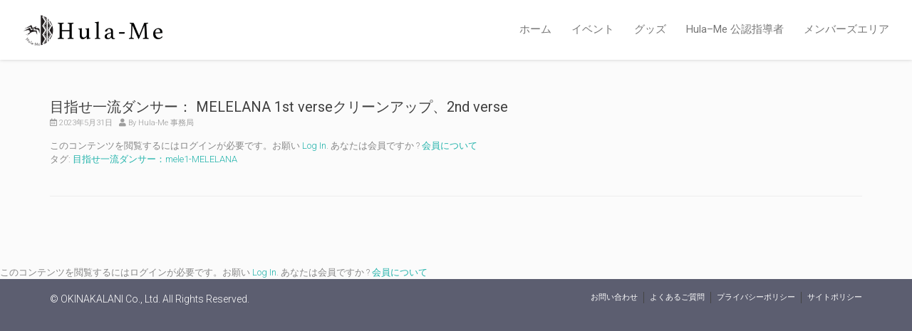

--- FILE ---
content_type: text/html; charset=UTF-8
request_url: https://hula-me.com/melelana-20230524/
body_size: 15214
content:
<!DOCTYPE html>
<!--[if lt IE 7 ]><html class="ie ie6" lang="ja"> <![endif]-->
<!--[if IE 7 ]><html class="ie ie7" lang="ja"> <![endif]-->
<!--[if IE 8 ]><html class="ie ie8" lang="ja"> <![endif]-->
<!--[if (gte IE 9)|!(IE)]><!--><html lang="ja"> <!--<![endif]-->
<head>
	<!-- Basic Page Needs
  ================================================== -->
	<meta charset="UTF-8">

	<!-- Mobile Specific Metas
  ================================================== -->
	

<link rel="stylesheet" href="https://cdnjs.cloudflare.com/ajax/libs/font-awesome/6.5.0/css/all.min.css">
<link rel="stylesheet" href="https://cdnjs.cloudflare.com/ajax/libs/font-awesome/6.5.0/css/all.min.css">



	<meta name="viewport" content="width=device-width, initial-scale=1, maximum-scale=1">

	<!--[if lt IE 9]>
		<script src="//html5shim.googlecode.com/svn/trunk/html5.js"></script>
	<![endif]-->
	
<meta name="format-detection" content="telephone=no, email=no, address=no">	
<meta name='robots' content='index, follow, max-image-preview:large, max-snippet:-1, max-video-preview:-1' />
	<style>img:is([sizes="auto" i], [sizes^="auto," i]) { contain-intrinsic-size: 3000px 1500px }</style>
	
	<!-- This site is optimized with the Yoast SEO plugin v26.0 - https://yoast.com/wordpress/plugins/seo/ -->
	<title>目指せ一流ダンサー： MELELANA 1st verseクリーンアップ、2nd verse - Hula-Me</title>
	<meta name="description" content="好きな時間に、好きな場所で、フラライフ。幸せに生きていく為の力は、もともと私たちの中にあるフラはその力を育てる一つのキッカケになってくれる仕事終わりや子供を送り届けた後など自分のペースでフラレッスン必要なのはPC、スマホ、タオル、水で OK!" />
	<link rel="canonical" href="https://hula-me.com/melelana-20230524/" />
	<meta property="og:locale" content="ja_JP" />
	<meta property="og:type" content="article" />
	<meta property="og:title" content="目指せ一流ダンサー： MELELANA 1st verseクリーンアップ、2nd verse - Hula-Me" />
	<meta property="og:description" content="好きな時間に、好きな場所で、フラライフ。幸せに生きていく為の力は、もともと私たちの中にあるフラはその力を育てる一つのキッカケになってくれる仕事終わりや子供を送り届けた後など自分のペースでフラレッスン必要なのはPC、スマホ、タオル、水で OK!" />
	<meta property="og:url" content="https://hula-me.com/melelana-20230524/" />
	<meta property="og:site_name" content="Hula-Me" />
	<meta property="article:published_time" content="2023-05-31T02:38:56+00:00" />
	<meta property="article:modified_time" content="2025-01-24T08:31:34+00:00" />
	<meta property="og:image" content="https://hula-me.com/wp-content/uploads/2023/05/live20230524.jpg" />
	<meta property="og:image:width" content="620" />
	<meta property="og:image:height" content="350" />
	<meta property="og:image:type" content="image/jpeg" />
	<meta name="author" content="Hula-Me 事務局" />
	<meta name="twitter:card" content="summary_large_image" />
	<meta name="twitter:label1" content="執筆者" />
	<meta name="twitter:data1" content="Hula-Me 事務局" />
	<meta name="twitter:label2" content="推定読み取り時間" />
	<meta name="twitter:data2" content="3分" />
	<script type="application/ld+json" class="yoast-schema-graph">{"@context":"https://schema.org","@graph":[{"@type":"Article","@id":"https://hula-me.com/melelana-20230524/#article","isPartOf":{"@id":"https://hula-me.com/melelana-20230524/"},"author":{"name":"Hula-Me 事務局","@id":"https://hula-me.com/#/schema/person/ee6b44dfaef2dc8f4e48eb7e57c3829f"},"headline":"目指せ一流ダンサー： MELELANA 1st verseクリーンアップ、2nd verse","datePublished":"2023-05-31T02:38:56+00:00","dateModified":"2025-01-24T08:31:34+00:00","mainEntityOfPage":{"@id":"https://hula-me.com/melelana-20230524/"},"wordCount":127,"publisher":{"@id":"https://hula-me.com/#organization"},"image":{"@id":"https://hula-me.com/melelana-20230524/#primaryimage"},"thumbnailUrl":"https://hula-me.com/wp-content/uploads/2023/05/live20230524.jpg","keywords":["目指せ一流ダンサー：mele1-MELELANA"],"articleSection":["lesson-archive"],"inLanguage":"ja"},{"@type":"WebPage","@id":"https://hula-me.com/melelana-20230524/","url":"https://hula-me.com/melelana-20230524/","name":"目指せ一流ダンサー： MELELANA 1st verseクリーンアップ、2nd verse - Hula-Me","isPartOf":{"@id":"https://hula-me.com/#website"},"primaryImageOfPage":{"@id":"https://hula-me.com/melelana-20230524/#primaryimage"},"image":{"@id":"https://hula-me.com/melelana-20230524/#primaryimage"},"thumbnailUrl":"https://hula-me.com/wp-content/uploads/2023/05/live20230524.jpg","datePublished":"2023-05-31T02:38:56+00:00","dateModified":"2025-01-24T08:31:34+00:00","description":"好きな時間に、好きな場所で、フラライフ。幸せに生きていく為の力は、もともと私たちの中にあるフラはその力を育てる一つのキッカケになってくれる仕事終わりや子供を送り届けた後など自分のペースでフラレッスン必要なのはPC、スマホ、タオル、水で OK!","breadcrumb":{"@id":"https://hula-me.com/melelana-20230524/#breadcrumb"},"inLanguage":"ja","potentialAction":[{"@type":"ReadAction","target":["https://hula-me.com/melelana-20230524/"]}]},{"@type":"BreadcrumbList","@id":"https://hula-me.com/melelana-20230524/#breadcrumb","itemListElement":[{"@type":"ListItem","position":1,"name":"ホーム","item":"https://hula-me.com/"},{"@type":"ListItem","position":2,"name":"目指せ一流ダンサー： MELELANA 1st verseクリーンアップ、2nd verse"}]},{"@type":"WebSite","@id":"https://hula-me.com/#website","url":"https://hula-me.com/","name":"Hula-Me","description":"好きな時間に 好きな場所で フラライフ","publisher":{"@id":"https://hula-me.com/#organization"},"potentialAction":[{"@type":"SearchAction","target":{"@type":"EntryPoint","urlTemplate":"https://hula-me.com/?s={search_term_string}"},"query-input":{"@type":"PropertyValueSpecification","valueRequired":true,"valueName":"search_term_string"}}],"inLanguage":"ja"},{"@type":"Organization","@id":"https://hula-me.com/#organization","name":"Hula-Me オンラインスタジオ","url":"https://hula-me.com/","logo":{"@type":"ImageObject","inLanguage":"ja","@id":"https://hula-me.com/#/schema/logo/image/","url":"https://hula-me.com/wp-content/uploads/2020/12/hulame-logo.png","contentUrl":"https://hula-me.com/wp-content/uploads/2020/12/hulame-logo.png","width":512,"height":512,"caption":"Hula-Me オンラインスタジオ"},"image":{"@id":"https://hula-me.com/#/schema/logo/image/"}},{"@type":"Person","@id":"https://hula-me.com/#/schema/person/ee6b44dfaef2dc8f4e48eb7e57c3829f","name":"Hula-Me 事務局"}]}</script>
	<!-- / Yoast SEO plugin. -->


<link rel='dns-prefetch' href='//use.fontawesome.com' />
<link rel='dns-prefetch' href='//fonts.googleapis.com' />
<link rel="alternate" type="application/rss+xml" title="Hula-Me &raquo; フィード" href="https://hula-me.com/feed/" />
<link rel="alternate" type="application/rss+xml" title="Hula-Me &raquo; コメントフィード" href="https://hula-me.com/comments/feed/" />
<script type="text/javascript">
/* <![CDATA[ */
window._wpemojiSettings = {"baseUrl":"https:\/\/s.w.org\/images\/core\/emoji\/16.0.1\/72x72\/","ext":".png","svgUrl":"https:\/\/s.w.org\/images\/core\/emoji\/16.0.1\/svg\/","svgExt":".svg","source":{"concatemoji":"https:\/\/hula-me.com\/wp-includes\/js\/wp-emoji-release.min.js?ver=6.8.3"}};
/*! This file is auto-generated */
!function(s,n){var o,i,e;function c(e){try{var t={supportTests:e,timestamp:(new Date).valueOf()};sessionStorage.setItem(o,JSON.stringify(t))}catch(e){}}function p(e,t,n){e.clearRect(0,0,e.canvas.width,e.canvas.height),e.fillText(t,0,0);var t=new Uint32Array(e.getImageData(0,0,e.canvas.width,e.canvas.height).data),a=(e.clearRect(0,0,e.canvas.width,e.canvas.height),e.fillText(n,0,0),new Uint32Array(e.getImageData(0,0,e.canvas.width,e.canvas.height).data));return t.every(function(e,t){return e===a[t]})}function u(e,t){e.clearRect(0,0,e.canvas.width,e.canvas.height),e.fillText(t,0,0);for(var n=e.getImageData(16,16,1,1),a=0;a<n.data.length;a++)if(0!==n.data[a])return!1;return!0}function f(e,t,n,a){switch(t){case"flag":return n(e,"\ud83c\udff3\ufe0f\u200d\u26a7\ufe0f","\ud83c\udff3\ufe0f\u200b\u26a7\ufe0f")?!1:!n(e,"\ud83c\udde8\ud83c\uddf6","\ud83c\udde8\u200b\ud83c\uddf6")&&!n(e,"\ud83c\udff4\udb40\udc67\udb40\udc62\udb40\udc65\udb40\udc6e\udb40\udc67\udb40\udc7f","\ud83c\udff4\u200b\udb40\udc67\u200b\udb40\udc62\u200b\udb40\udc65\u200b\udb40\udc6e\u200b\udb40\udc67\u200b\udb40\udc7f");case"emoji":return!a(e,"\ud83e\udedf")}return!1}function g(e,t,n,a){var r="undefined"!=typeof WorkerGlobalScope&&self instanceof WorkerGlobalScope?new OffscreenCanvas(300,150):s.createElement("canvas"),o=r.getContext("2d",{willReadFrequently:!0}),i=(o.textBaseline="top",o.font="600 32px Arial",{});return e.forEach(function(e){i[e]=t(o,e,n,a)}),i}function t(e){var t=s.createElement("script");t.src=e,t.defer=!0,s.head.appendChild(t)}"undefined"!=typeof Promise&&(o="wpEmojiSettingsSupports",i=["flag","emoji"],n.supports={everything:!0,everythingExceptFlag:!0},e=new Promise(function(e){s.addEventListener("DOMContentLoaded",e,{once:!0})}),new Promise(function(t){var n=function(){try{var e=JSON.parse(sessionStorage.getItem(o));if("object"==typeof e&&"number"==typeof e.timestamp&&(new Date).valueOf()<e.timestamp+604800&&"object"==typeof e.supportTests)return e.supportTests}catch(e){}return null}();if(!n){if("undefined"!=typeof Worker&&"undefined"!=typeof OffscreenCanvas&&"undefined"!=typeof URL&&URL.createObjectURL&&"undefined"!=typeof Blob)try{var e="postMessage("+g.toString()+"("+[JSON.stringify(i),f.toString(),p.toString(),u.toString()].join(",")+"));",a=new Blob([e],{type:"text/javascript"}),r=new Worker(URL.createObjectURL(a),{name:"wpTestEmojiSupports"});return void(r.onmessage=function(e){c(n=e.data),r.terminate(),t(n)})}catch(e){}c(n=g(i,f,p,u))}t(n)}).then(function(e){for(var t in e)n.supports[t]=e[t],n.supports.everything=n.supports.everything&&n.supports[t],"flag"!==t&&(n.supports.everythingExceptFlag=n.supports.everythingExceptFlag&&n.supports[t]);n.supports.everythingExceptFlag=n.supports.everythingExceptFlag&&!n.supports.flag,n.DOMReady=!1,n.readyCallback=function(){n.DOMReady=!0}}).then(function(){return e}).then(function(){var e;n.supports.everything||(n.readyCallback(),(e=n.source||{}).concatemoji?t(e.concatemoji):e.wpemoji&&e.twemoji&&(t(e.twemoji),t(e.wpemoji)))}))}((window,document),window._wpemojiSettings);
/* ]]> */
</script>
<style id='wp-emoji-styles-inline-css' type='text/css'>

	img.wp-smiley, img.emoji {
		display: inline !important;
		border: none !important;
		box-shadow: none !important;
		height: 1em !important;
		width: 1em !important;
		margin: 0 0.07em !important;
		vertical-align: -0.1em !important;
		background: none !important;
		padding: 0 !important;
	}
</style>
<link rel='stylesheet' id='wp-block-library-css' href='https://hula-me.com/wp-includes/css/dist/block-library/style.min.css?ver=6.8.3' type='text/css' media='all' />
<style id='classic-theme-styles-inline-css' type='text/css'>
/*! This file is auto-generated */
.wp-block-button__link{color:#fff;background-color:#32373c;border-radius:9999px;box-shadow:none;text-decoration:none;padding:calc(.667em + 2px) calc(1.333em + 2px);font-size:1.125em}.wp-block-file__button{background:#32373c;color:#fff;text-decoration:none}
</style>
<style id='global-styles-inline-css' type='text/css'>
:root{--wp--preset--aspect-ratio--square: 1;--wp--preset--aspect-ratio--4-3: 4/3;--wp--preset--aspect-ratio--3-4: 3/4;--wp--preset--aspect-ratio--3-2: 3/2;--wp--preset--aspect-ratio--2-3: 2/3;--wp--preset--aspect-ratio--16-9: 16/9;--wp--preset--aspect-ratio--9-16: 9/16;--wp--preset--color--black: #000000;--wp--preset--color--cyan-bluish-gray: #abb8c3;--wp--preset--color--white: #ffffff;--wp--preset--color--pale-pink: #f78da7;--wp--preset--color--vivid-red: #cf2e2e;--wp--preset--color--luminous-vivid-orange: #ff6900;--wp--preset--color--luminous-vivid-amber: #fcb900;--wp--preset--color--light-green-cyan: #7bdcb5;--wp--preset--color--vivid-green-cyan: #00d084;--wp--preset--color--pale-cyan-blue: #8ed1fc;--wp--preset--color--vivid-cyan-blue: #0693e3;--wp--preset--color--vivid-purple: #9b51e0;--wp--preset--gradient--vivid-cyan-blue-to-vivid-purple: linear-gradient(135deg,rgba(6,147,227,1) 0%,rgb(155,81,224) 100%);--wp--preset--gradient--light-green-cyan-to-vivid-green-cyan: linear-gradient(135deg,rgb(122,220,180) 0%,rgb(0,208,130) 100%);--wp--preset--gradient--luminous-vivid-amber-to-luminous-vivid-orange: linear-gradient(135deg,rgba(252,185,0,1) 0%,rgba(255,105,0,1) 100%);--wp--preset--gradient--luminous-vivid-orange-to-vivid-red: linear-gradient(135deg,rgba(255,105,0,1) 0%,rgb(207,46,46) 100%);--wp--preset--gradient--very-light-gray-to-cyan-bluish-gray: linear-gradient(135deg,rgb(238,238,238) 0%,rgb(169,184,195) 100%);--wp--preset--gradient--cool-to-warm-spectrum: linear-gradient(135deg,rgb(74,234,220) 0%,rgb(151,120,209) 20%,rgb(207,42,186) 40%,rgb(238,44,130) 60%,rgb(251,105,98) 80%,rgb(254,248,76) 100%);--wp--preset--gradient--blush-light-purple: linear-gradient(135deg,rgb(255,206,236) 0%,rgb(152,150,240) 100%);--wp--preset--gradient--blush-bordeaux: linear-gradient(135deg,rgb(254,205,165) 0%,rgb(254,45,45) 50%,rgb(107,0,62) 100%);--wp--preset--gradient--luminous-dusk: linear-gradient(135deg,rgb(255,203,112) 0%,rgb(199,81,192) 50%,rgb(65,88,208) 100%);--wp--preset--gradient--pale-ocean: linear-gradient(135deg,rgb(255,245,203) 0%,rgb(182,227,212) 50%,rgb(51,167,181) 100%);--wp--preset--gradient--electric-grass: linear-gradient(135deg,rgb(202,248,128) 0%,rgb(113,206,126) 100%);--wp--preset--gradient--midnight: linear-gradient(135deg,rgb(2,3,129) 0%,rgb(40,116,252) 100%);--wp--preset--font-size--small: 13px;--wp--preset--font-size--medium: 20px;--wp--preset--font-size--large: 36px;--wp--preset--font-size--x-large: 42px;--wp--preset--spacing--20: 0.44rem;--wp--preset--spacing--30: 0.67rem;--wp--preset--spacing--40: 1rem;--wp--preset--spacing--50: 1.5rem;--wp--preset--spacing--60: 2.25rem;--wp--preset--spacing--70: 3.38rem;--wp--preset--spacing--80: 5.06rem;--wp--preset--shadow--natural: 6px 6px 9px rgba(0, 0, 0, 0.2);--wp--preset--shadow--deep: 12px 12px 50px rgba(0, 0, 0, 0.4);--wp--preset--shadow--sharp: 6px 6px 0px rgba(0, 0, 0, 0.2);--wp--preset--shadow--outlined: 6px 6px 0px -3px rgba(255, 255, 255, 1), 6px 6px rgba(0, 0, 0, 1);--wp--preset--shadow--crisp: 6px 6px 0px rgba(0, 0, 0, 1);}:where(.is-layout-flex){gap: 0.5em;}:where(.is-layout-grid){gap: 0.5em;}body .is-layout-flex{display: flex;}.is-layout-flex{flex-wrap: wrap;align-items: center;}.is-layout-flex > :is(*, div){margin: 0;}body .is-layout-grid{display: grid;}.is-layout-grid > :is(*, div){margin: 0;}:where(.wp-block-columns.is-layout-flex){gap: 2em;}:where(.wp-block-columns.is-layout-grid){gap: 2em;}:where(.wp-block-post-template.is-layout-flex){gap: 1.25em;}:where(.wp-block-post-template.is-layout-grid){gap: 1.25em;}.has-black-color{color: var(--wp--preset--color--black) !important;}.has-cyan-bluish-gray-color{color: var(--wp--preset--color--cyan-bluish-gray) !important;}.has-white-color{color: var(--wp--preset--color--white) !important;}.has-pale-pink-color{color: var(--wp--preset--color--pale-pink) !important;}.has-vivid-red-color{color: var(--wp--preset--color--vivid-red) !important;}.has-luminous-vivid-orange-color{color: var(--wp--preset--color--luminous-vivid-orange) !important;}.has-luminous-vivid-amber-color{color: var(--wp--preset--color--luminous-vivid-amber) !important;}.has-light-green-cyan-color{color: var(--wp--preset--color--light-green-cyan) !important;}.has-vivid-green-cyan-color{color: var(--wp--preset--color--vivid-green-cyan) !important;}.has-pale-cyan-blue-color{color: var(--wp--preset--color--pale-cyan-blue) !important;}.has-vivid-cyan-blue-color{color: var(--wp--preset--color--vivid-cyan-blue) !important;}.has-vivid-purple-color{color: var(--wp--preset--color--vivid-purple) !important;}.has-black-background-color{background-color: var(--wp--preset--color--black) !important;}.has-cyan-bluish-gray-background-color{background-color: var(--wp--preset--color--cyan-bluish-gray) !important;}.has-white-background-color{background-color: var(--wp--preset--color--white) !important;}.has-pale-pink-background-color{background-color: var(--wp--preset--color--pale-pink) !important;}.has-vivid-red-background-color{background-color: var(--wp--preset--color--vivid-red) !important;}.has-luminous-vivid-orange-background-color{background-color: var(--wp--preset--color--luminous-vivid-orange) !important;}.has-luminous-vivid-amber-background-color{background-color: var(--wp--preset--color--luminous-vivid-amber) !important;}.has-light-green-cyan-background-color{background-color: var(--wp--preset--color--light-green-cyan) !important;}.has-vivid-green-cyan-background-color{background-color: var(--wp--preset--color--vivid-green-cyan) !important;}.has-pale-cyan-blue-background-color{background-color: var(--wp--preset--color--pale-cyan-blue) !important;}.has-vivid-cyan-blue-background-color{background-color: var(--wp--preset--color--vivid-cyan-blue) !important;}.has-vivid-purple-background-color{background-color: var(--wp--preset--color--vivid-purple) !important;}.has-black-border-color{border-color: var(--wp--preset--color--black) !important;}.has-cyan-bluish-gray-border-color{border-color: var(--wp--preset--color--cyan-bluish-gray) !important;}.has-white-border-color{border-color: var(--wp--preset--color--white) !important;}.has-pale-pink-border-color{border-color: var(--wp--preset--color--pale-pink) !important;}.has-vivid-red-border-color{border-color: var(--wp--preset--color--vivid-red) !important;}.has-luminous-vivid-orange-border-color{border-color: var(--wp--preset--color--luminous-vivid-orange) !important;}.has-luminous-vivid-amber-border-color{border-color: var(--wp--preset--color--luminous-vivid-amber) !important;}.has-light-green-cyan-border-color{border-color: var(--wp--preset--color--light-green-cyan) !important;}.has-vivid-green-cyan-border-color{border-color: var(--wp--preset--color--vivid-green-cyan) !important;}.has-pale-cyan-blue-border-color{border-color: var(--wp--preset--color--pale-cyan-blue) !important;}.has-vivid-cyan-blue-border-color{border-color: var(--wp--preset--color--vivid-cyan-blue) !important;}.has-vivid-purple-border-color{border-color: var(--wp--preset--color--vivid-purple) !important;}.has-vivid-cyan-blue-to-vivid-purple-gradient-background{background: var(--wp--preset--gradient--vivid-cyan-blue-to-vivid-purple) !important;}.has-light-green-cyan-to-vivid-green-cyan-gradient-background{background: var(--wp--preset--gradient--light-green-cyan-to-vivid-green-cyan) !important;}.has-luminous-vivid-amber-to-luminous-vivid-orange-gradient-background{background: var(--wp--preset--gradient--luminous-vivid-amber-to-luminous-vivid-orange) !important;}.has-luminous-vivid-orange-to-vivid-red-gradient-background{background: var(--wp--preset--gradient--luminous-vivid-orange-to-vivid-red) !important;}.has-very-light-gray-to-cyan-bluish-gray-gradient-background{background: var(--wp--preset--gradient--very-light-gray-to-cyan-bluish-gray) !important;}.has-cool-to-warm-spectrum-gradient-background{background: var(--wp--preset--gradient--cool-to-warm-spectrum) !important;}.has-blush-light-purple-gradient-background{background: var(--wp--preset--gradient--blush-light-purple) !important;}.has-blush-bordeaux-gradient-background{background: var(--wp--preset--gradient--blush-bordeaux) !important;}.has-luminous-dusk-gradient-background{background: var(--wp--preset--gradient--luminous-dusk) !important;}.has-pale-ocean-gradient-background{background: var(--wp--preset--gradient--pale-ocean) !important;}.has-electric-grass-gradient-background{background: var(--wp--preset--gradient--electric-grass) !important;}.has-midnight-gradient-background{background: var(--wp--preset--gradient--midnight) !important;}.has-small-font-size{font-size: var(--wp--preset--font-size--small) !important;}.has-medium-font-size{font-size: var(--wp--preset--font-size--medium) !important;}.has-large-font-size{font-size: var(--wp--preset--font-size--large) !important;}.has-x-large-font-size{font-size: var(--wp--preset--font-size--x-large) !important;}
:where(.wp-block-post-template.is-layout-flex){gap: 1.25em;}:where(.wp-block-post-template.is-layout-grid){gap: 1.25em;}
:where(.wp-block-columns.is-layout-flex){gap: 2em;}:where(.wp-block-columns.is-layout-grid){gap: 2em;}
:root :where(.wp-block-pullquote){font-size: 1.5em;line-height: 1.6;}
</style>
<link rel='stylesheet' id='bfb_fontawesome_stylesheet-css' href='https://use.fontawesome.com/releases/v5.12.1/css/all.css?ver=6.8.3' type='text/css' media='all' />
<link rel='stylesheet' id='bfb_font_Montserrat-css' href='https://fonts.googleapis.com/css?family=Montserrat&#038;display=swap&#038;ver=6.8.3' type='text/css' media='all' />
<link rel='stylesheet' id='contact-form-7-css' href='https://hula-me.com/wp-content/plugins/contact-form-7/includes/css/styles.css?ver=6.1.3' type='text/css' media='all' />
<link rel='stylesheet' id='searchandfilter-css' href='https://hula-me.com/wp-content/plugins/search-filter/style.css?ver=1' type='text/css' media='all' />
<link rel='stylesheet' id='swpm.common-css' href='https://hula-me.com/wp-content/plugins/simple-membership/css/swpm.common.css?ver=4.6.8' type='text/css' media='all' />
<link rel='stylesheet' id='fancybox-css' href='https://hula-me.com/wp-content/plugins/easy-fancybox/fancybox/1.5.4/jquery.fancybox.min.css?ver=6.8.3' type='text/css' media='screen' />
<link rel='stylesheet' id='tablepress-default-css' href='https://hula-me.com/wp-content/tablepress-combined.min.css?ver=106' type='text/css' media='all' />
<link rel='stylesheet' id='js_composer_front-css' href='https://hula-me.com/wp-content/plugins/js_composer/assets/css/js_composer.min.css?ver=7.8' type='text/css' media='all' />
<link rel='stylesheet' id='wbc-google-fonts-css' href='//fonts.googleapis.com/css?family=Roboto%3A400%2C100%2C300&#038;display=swap&#038;ver=6.8.3' type='text/css' media='all' />
<link rel='stylesheet' id='wbc-base-css' href='https://hula-me.com/wp-content/themes/ninezeroseven/assets/css/bootstrap.min.css?ver=5.0.3' type='text/css' media='all' />
<link rel='stylesheet' id='flexslider-css' href='https://hula-me.com/wp-content/themes/ninezeroseven/assets/css/flexslider.min.css?ver=5.0.3' type='text/css' media='all' />
<link rel='stylesheet' id='wbc-fancy-lightbox-css' href='https://hula-me.com/wp-content/themes/ninezeroseven/assets/js/fancy-lightbox/jquery.fancybox.min.css?ver=5.0.3' type='text/css' media='all' />
<link rel='stylesheet' id='wbc-font-awesome-shim-css' href='https://hula-me.com/wp-content/themes/ninezeroseven/assets/css/font-icons/font-awesome/css/v4-shims.min.css?ver=5.0.3' type='text/css' media='all' />
<link rel='stylesheet' id='wbc-font-font-awesome-css' href='https://hula-me.com/wp-content/themes/ninezeroseven/assets/css/font-icons/font-awesome/css/all.min.css?ver=5.0.3' type='text/css' media='all' />
<link rel='stylesheet' id='wbc907-animated-css' href='https://hula-me.com/wp-content/themes/ninezeroseven/assets/css/animate.min.css?ver=5.0.3' type='text/css' media='all' />
<link rel='stylesheet' id='wbc-theme-styles-css' href='https://hula-me.com/wp-content/themes/ninezeroseven/assets/css/theme-styles.min.css?ver=5.0.3' type='text/css' media='all' />
<link rel='stylesheet' id='wbc-theme-features-css' href='https://hula-me.com/wp-content/themes/ninezeroseven/assets/css/theme-features.min.css?ver=5.0.3' type='text/css' media='all' />
<link rel='stylesheet' id='style-css' href='https://hula-me.com/wp-content/themes/hulame/style.css?ver=5.0.3' type='text/css' media='all' />
<link rel='stylesheet' id='font-awesome-css' href='https://hula-me.com/wp-content/plugins/popup-anything-on-click/assets/css/font-awesome.min.css?ver=2.8.9' type='text/css' media='all' />
<link rel='stylesheet' id='popupaoc-public-style-css' href='https://hula-me.com/wp-content/plugins/popup-anything-on-click/assets/css/popupaoc-public.css?ver=2.8.9' type='text/css' media='all' />
<link rel='stylesheet' id='redux-google-fonts-wbc907_data-css' href='https://fonts.googleapis.com/css?family=Noto+Sans%3A700%7CCinzel%3A400&#038;display=swap&#038;ver=6.8.3' type='text/css' media='all' />
<script type="text/javascript" src="https://hula-me.com/wp-includes/js/jquery/jquery.min.js?ver=3.7.1" id="jquery-core-js"></script>
<script type="text/javascript" src="https://hula-me.com/wp-includes/js/jquery/jquery-migrate.min.js?ver=3.4.1" id="jquery-migrate-js"></script>
<script></script><link rel="https://api.w.org/" href="https://hula-me.com/wp-json/" /><link rel="alternate" title="JSON" type="application/json" href="https://hula-me.com/wp-json/wp/v2/posts/27248" /><link rel="EditURI" type="application/rsd+xml" title="RSD" href="https://hula-me.com/xmlrpc.php?rsd" />
<meta name="generator" content="WordPress 6.8.3" />
<link rel='shortlink' href='https://hula-me.com/?p=27248' />
<link rel="alternate" title="oEmbed (JSON)" type="application/json+oembed" href="https://hula-me.com/wp-json/oembed/1.0/embed?url=https%3A%2F%2Fhula-me.com%2Fmelelana-20230524%2F" />
<link rel="alternate" title="oEmbed (XML)" type="text/xml+oembed" href="https://hula-me.com/wp-json/oembed/1.0/embed?url=https%3A%2F%2Fhula-me.com%2Fmelelana-20230524%2F&#038;format=xml" />
<!-- start Simple Custom CSS and JS -->
<script type="text/javascript">
jQuery(document).ready(function($){
$("#info2").css("display", "none");
$("#info4").css("display", "none");
$("#info6").css("display", "none");
$("#info8").css("display", "none");

$("#show_info1").click(function(){
if($('#show_info1 [name*=checkbox-info1]').is(':checked')) {$('#info2').show('fast');}else{$('#info2').hide('fast');}
});
$("#show_info3").click(function(){
if($('#show_info3 [name*=checkbox-info3]').is(':checked')) {$('#info4').show('fast');}else{$('#info4').hide('fast');}
});
$("#show_info5").click(function(){
if($('#show_info5 [name*=checkbox-info5]').is(':checked')) {$('#info6').show('fast');}else{$('#info6').hide('fast');}
});
$("#show_info7").click(function(){
if($('#show_info7 [name*=checkbox-info7]').is(':checked')) {$('#info8').show('fast');}else{$('#info8').hide('fast');}
});
});



 

</script>
<!-- end Simple Custom CSS and JS -->
	<link rel="preconnect" href="https://fonts.googleapis.com">
	<link rel="preconnect" href="https://fonts.gstatic.com">
	<link href='https://fonts.googleapis.com/css2?display=swap&family=Noto+Sans+JP:wght@300&family=Shippori+Mincho:wght@500' rel='stylesheet'><!-- Favicon Rotator -->
<link rel="shortcut icon" href="https://hula-me.com/wp-content/uploads/2020/12/favicon-16x16.ico" />
<link rel="apple-touch-icon-precomposed" href="https://hula-me.com/wp-content/uploads/2020/12/apple-touch-icon-114x114.png" />
<!-- End Favicon Rotator -->
<meta property="og:title" content="目指せ一流ダンサー： MELELANA  1st verseクリーンアップ、2nd verse" />
<meta property="og:description" content="好きな時間に 好きな場所で フラライフ" />
<meta property="og:type" content="article" />
<meta property="og:url" content="https://hula-me.com/melelana-20230524/" />
<meta property="og:image" content="https://hula-me.com/wp-content/uploads/2023/05/live20230524-300x169.jpg" />
<meta property="og:image:width" content="300" />
<meta property="og:image:height" content="169" />
<meta property="og:image:alt" content="" />
<meta property="og:site_name" content="Hula-Me" />
 <style> .ppw-ppf-input-container { background-color: !important; padding: px!important; border-radius: px!important; } .ppw-ppf-input-container div.ppw-ppf-headline { font-size: px!important; font-weight: !important; color: !important; } .ppw-ppf-input-container div.ppw-ppf-desc { font-size: px!important; font-weight: !important; color: !important; } .ppw-ppf-input-container label.ppw-pwd-label { font-size: px!important; font-weight: !important; color: !important; } div.ppwp-wrong-pw-error { font-size: px!important; font-weight: !important; color: #dc3232!important; background: !important; } .ppw-ppf-input-container input[type='submit'] { color: !important; background: !important; } .ppw-ppf-input-container input[type='submit']:hover { color: !important; background: !important; } .ppw-ppf-desc-below { font-size: px!important; font-weight: !important; color: !important; } </style>  <style> .ppw-form { background-color: !important; padding: px!important; border-radius: px!important; } .ppw-headline.ppw-pcp-pf-headline { font-size: px!important; font-weight: !important; color: !important; } .ppw-description.ppw-pcp-pf-desc { font-size: px!important; font-weight: !important; color: !important; } .ppw-pcp-pf-desc-above-btn { display: block; } .ppw-pcp-pf-desc-below-form { font-size: px!important; font-weight: !important; color: !important; } .ppw-input label.ppw-pcp-password-label { font-size: px!important; font-weight: !important; color: !important; } .ppw-form input[type='submit'] { color: !important; background: !important; } .ppw-form input[type='submit']:hover { color: !important; background: !important; } div.ppw-error.ppw-pcp-pf-error-msg { font-size: px!important; font-weight: !important; color: #dc3232!important; background: !important; } </style> <style type="text/css">.site-logo-title img{max-width:200px;}</style><meta name="generator" content="Powered by WPBakery Page Builder - drag and drop page builder for WordPress."/>
<style type="text/css" title="dynamic-css" class="options-output">.wbc-loader-color,.wbc-loader div .wbc-loader-child-color,.wbc-loader div .wbc-loader-child-color-before:before,.wpb-js-composer .vc_tta-color-wbc-theme-primary-color.vc_tta-style-flat .vc_tta-tab.vc_active > a,.wpb-js-composer .vc_general.vc_tta-color-wbc-theme-primary-color.vc_tta-style-flat .vc_tta-tab > a,.wpb-js-composer .vc_tta-color-wbc-theme-primary-color.vc_tta-style-flat.vc_tta-tabs .vc_tta-panels, .wpb-js-composer .vc_tta-color-wbc-theme-primary-color.vc_tta-style-classic .vc_tta-tab > a,.wpb-js-composer .vc_tta-color-wbc-theme-primary-color .vc_tta-panel .vc_tta-panel-heading,.wbc-icon-box:hover .wbc-icon-style-4 .wbc-icon,.wbc-icon-style-4:hover .wbc-icon,.wbc-icon-box:hover .wbc-icon-style-3 .wbc-icon,.wbc-icon-style-2 .wbc-icon,.wbc-icon-style-3:hover .wbc-icon,.wbc-price-table .plan-cost::before, .wbc-price-table .plan-cost::after, .wbc-price-table .plan-head,.wbc-service:hover .wbc-hr,.top-extra-bar, .btn-primary,.item-link-overlay,.quote-format, a.link-format,.flex-direction-nav .flex-prev, .flex-direction-nav .flex-next,.flex-direction-nav .flex-prev, .flex-direction-nav .flex-next,.wbc-icon.icon-background,input[type="submit"],.widget_tag_cloud a,.wbc-pagination a, .wbc-pagination span,.wbc-pager a,.wbc-backtotop-button{background-color:#20b2aa;}.wpb-js-composer .vc_tta-color-wbc-theme-primary-color.vc_tta-style-classic .vc_tta-tab > a,.wpb-js-composer .vc_tta-color-wbc-theme-primary-color .vc_tta-panel .vc_tta-panel-heading,.wbc-icon-style-1:hover,.wbc-icon-box:hover .wbc-icon-style-1,.wbc-icon-style-2,.wbc-icon-style-3,.wbc-icon.icon-outline,.top-extra-bar, .btn-primary,input[type="submit"],.wbc-pagination a:hover, .wbc-pagination span:hover,.wbc-pagination .current,.wbc-pager a:hover{border-color:#20b2aa;}.primary-menu .wbc_menu > li.current-menu-item > a,.primary-menu .wbc_menu a:hover,.has-transparent-menu .menu-bar-wrapper:not(.is-sticky) .mobile-nav-menu .wbc_menu a:hover,.wbc-icon-box:hover .wbc-icon-style-1 .wbc-icon,.wbc-icon-style-1:hover .wbc-icon, .wbc-icon-box:hover .wbc-icon-style-2 .wbc-icon,.wbc-icon-style-2:hover .wbc-icon,.wbc-icon-style-3 .wbc-icon,.has-transparent-menu .menu-bar-wrapper:not(.is-sticky) .menu-icon:hover, .has-transparent-menu .menu-bar-wrapper:not(.is-sticky) .menu-icon.menu-open, .has-transparent-menu .menu-bar-wrapper:not(.is-sticky) .wbc_menu > li > a:hover, .has-transparent-menu .menu-bar-wrapper:not(.is-sticky) .wbc_menu > li.active > a,.wbc-service:hover .wbc-icon,.wbc-service:hover .service-title,.wbc-content-loader,.mobile-nav-menu .wbc_menu a:hover,.mobile-menu .wbc_menu li.mega-menu ul li a:hover,.menu-icon:hover, .menu-icon.menu-open,a,a:hover,.wbc_menu a:hover, .wbc_menu .active > a, .wbc_menu .current-menu-item > a,.wbc-color,.logo-text a:hover,.entry-title a:hover,.pager li > a, .pager li > a:focus, .pager li > a:hover, .pager li > span,.wbc-backtotop-button:hover{color:#20b2aa;}.wbc-fullwidth-container.header-bar .container{padding-right:32px;padding-left:32px;}.page-title-wrap{padding-top:50px;padding-bottom:50px;}.page-title-wrap{background-position:center center;background-image:url('https://hula-me.com/wp-content/uploads/2022/03/menubar2022.jpg');}.page-title-wrap .entry-title{font-family:"Noto Sans";font-weight:700;font-style:normal;color:#ffffff;font-size:24px;}.main-footer .bottom-band{padding-bottom:100px;}.bottom-band,body{background-color:#5c5e70;}.bottom-band{border-top-color:#5c5e70;}.bottom-band{color:#ffffff;}.bottom-band a{color:#ffffff;}.special-heading-2{font-family:Cinzel;font-weight:400;font-style:normal;}div.wbc-backtotop-button{background-color:#ffffff;}div.wbc-backtotop-button:hover{background-color:#ffffff;}div.wbc-backtotop-button{color:#20b2aa;}div.wbc-backtotop-button:hover{color:#20b2aa;}</style><style type="text/css">@media (max-width: 1024px) {.primary-menu{display: none;}.menu-icon{display: block;}}</style>
<style type="text/css">.wbc-backtotop-button{width:64px;height:64px;}.wbc-backtotop-button .wbc-font-icon{line-height:64px}.wbc-backtotop-button{border-radius:35px;}</style><style type="text/css">.copy-info {font-size:14px;}.list-content {font-size:16px;}.iframe-wrap {position: relative;width: 90%;padding-top: 56.25%;overflow:auto;-webkit-overflow-scrolling:touch;border:2px solid #ccc;}.iframe-wrap iframe {position:absolute;top:0;left:0;width:100%;height:100%;border:none;display:block;}.anchor{display: block;position: relative;top: -100px;visibility: hidden;}.radius15 img{border-radius: 15px;}.step li{position: relative;padding-left: 15px;list-style: none;}.step li:before {content: "";position: absolute;top: .4em;left: 0;width: 10px;height: 10px;background-color: #e96762;border-radius: 50%;}.tbox {overflow:hidden;margin:10px 8px 10px 16px;position:relative;	}.tbox .caption {font-size:130%;text-align:center;padding-top:0px;color:#fff;}.tbox .mask {width:100%;height:100%;position:absolute;	top:0;left:0;opacity:0;	transition:all 0.2s ease;}.tbox:hover .mask {opacity:1;	}@media screen and (min-width:480px) and (min-width:768){.tbox{width: 270px;height: 270px;}}@media screen and (min-width:768px) and (min-width:996){.tbox{width: 300px;height: 300px;}}@media screen and (min-width:996px) and (max-width:1200px){.tbox{width: 310px;height: 310px;}}@media screen and (min-width:1200px){.tbox{width: 390px;height: 390px;}}.swpm-profile-phone-row,.swpm-profile-street-row,.swpm-profile-city-row,.swpm-profile-state-row,.swpm-profile-zipcode-row,.swpm-profile-country-row,.swpm-profile-company-row {display:none;}.pbox {font-size:18px!important;color:#333;}.su-spoiler-title {font-size:18px!important;font-weight:normal!important;color:#000;}.su-spoiler-content {font-size:16px;line-height:1.8em;}.iconred {color:#f00;}.icongreen {color:#20b2aa;}.page1 li {display: inline;padding:10px 15px;border:1px #ccc solid;color:#000053;border-radius: 5px / 5px;}.page1 .this {background-color:#777;color:#fff;}ul.pagination2 {display: inline-block;padding: 0;margin: 0;}ul.pagination2 {display: inline-block;padding: 0;margin: 0;}ul.pagination2 li {display: inline;}ul.pagination2 li a {color: black;float: left;padding: 8px 16px;text-decoration: none;transition: background-color .3s;border: 1px solid #ddd;margin: 0 4px;}ul.pagination2 li a.active {background-color: #20b2aa;color: white;border: 1px solid #20b2aa;}ul.pagination2 li a:hover:not(.active) {background-color: #ddd;}.yu-mincho{font-family: "Yu Mincho", "YuMincho", serif;}.meiryo {font-family: "メイリオ" ;}.kalani{color:#4d5156;font-size:18px!important;}.f16 {font-size:16px;}.google_map{position:relative;width:100%;height:0;padding-top:75%;}.google_map iframe{position:absolute;top:0;left:0;width:100%;height:100%;}.mobile_movie{position:relative;width:100%;height:0;padding-top:75%;}.mobile_movie iframe{position:absolute;top:0;left:0;width:100%;height:100%;}.text15{color:#4d5156;font-size:15px!important;line-height:1.8em;}.text15w{color:#ffffff;font-size:15px;line-height:1.8em;}.text15w2{color:#ffffff;font-size:15px;line-height:1.4em;}.text16{color:#4d5156;font-size:15px;line-height:1.8em;}.left32 {padding:0 0 16px 32px;}.icon {float:right;padding-right:16px;color:#4d5156;}.time {float:right;font-size:13px;padding: 0 4px;margin-right:8px;width:50px;background:#4d5156;color:#fff;}.timel {float:right;font-size:13px;padding: 0 4px;margin-right:8px;width:70px;background:#4d5156;color:#fff;}.btn1 {font-size:13px;padding: 0 4px;margin-right:8px;background:#28b8c6;color:#fff;}.btn1 a{color:#fff;}.policy {font-size:15px;color:#4d5156;}.help {font-size: 15px;color:#4d5156;}.help2{color:#D4440D;;font-size:13px;}.must {background: #FF1A00;}.free {background: #999;}.must,.free {color: #FFF;border-radius: 3px;font-size: 10px;margin:0 5px;padding: 3px;letter-spacing: 0.2em;}#frameline{color: #000;border: 1px solid #aaa;}span.wpcf7-list-item {display: block;}.wpcf7-list-item-label {color: #4d5156;cursor: pointer;font-size: 15px;}.wpcf7 input[type="submit"] {text-align:center;width:100%;padding:15px;border-radius:10px;-webkit-border-radius: 10px;-moz-border-radius: 10px;border: none;background: #20b2aa;}.wpcf7-submit:hover {background: #1b9790;transform: translate3d(0px, 3px, 1px);-webkit-transform: translate3d(0px, 3px, 1px);-moz-transform: translate3d(0px, 3px, 1px);}.cal_wrapper {max-width: 960px; min-width: 300px; margin: 2.0833% auto;}.googlecal {position: relative;padding-bottom: 100%; height: 0;}.googlecal iframe {position: absolute;top: 0;left: 0;width: 100% !important;height: 100% !important;}@media only screen and (min-width: 1024px) {.googlecal { padding-bottom: 75%; }}.scroll{overflow: auto;white-space:nowrap;}.scroll::-webkit-scrollbar{height: 15px;}.scroll::-webkit-scrollbar-track{background: #f1f1f1;}.scroll::-webkit-scrollbar-thumb{background: #bbb;}.google-cal iframe {width:100%;max-width:1024px;height:400px;}@media (min-width: 750px) {.google-cal iframe {height:600px;}}.infobox {width:100%;color:#202124;font-size:15px;line-height:1.5em;padding:16px;}h4 {font-size:15px;}.archive li{color:#5383c3;display: inline-block;padding:0 0 15px 15px;}.archive ul{list-style: none;padding-left:0;}.archive_mobile li{display: inline-block;padding:0 0 15px 0;}.archive_mobile ul{list-style: none;padding-left:0;}.spoiler{color:#5383c3;}.su-spoiler-title {color:#5383c3;font-size:15px!important}.coupon{font-size:15px;color: #E30413;}.ppw-password-input{box-shadow: 2px 2px 4px gray;}.youtube {position: relative;width: 100%;padding-top: 56.25%;}.youtube iframe {position: absolute;top: 0;right: 0;width: 100%;height: 100%;}.gift_button{background-color:#e50000;color:#fff;border: none;border-radius: 4px;height: 2.5em;padding:0 16px;box-shadow: 0px 1px 3px rgba(0,0,0,.5);}.icon::before {display: inline-block;margin-right: .5em;font-family: fontawesome;-webkit-font-smoothing: antialiased;-moz-osx-font-smoothing: grayscale;}.interview{text-align: center;color: #202124;font-size: 15px;margin-top: 12px;}.sample {background: -moz-linear-gradient(top, #dfe4ef, #ebedf2);background: -webkit-linear-gradient(top, #dfe4ef, #ebedf2);background: linear-gradient(to bottom, #dfe4ef, #ebedf2);}.overwrap {position: relative;}.play {display: flex;justify-content: center;align-items: center;cursor: pointer;position: absolute;top: 50%;left:50%;}.a {display:none;}.b {display:block;}.hov:hover > .a {display:block;}.hov:hover > .b {display:none;}.grecaptcha-badge { visibility: hidden; }.boxopt{font-size:15px;color:#555555;}.timet {padding-left:10px;}.swapimage {width:260px;height:260px;overflow:hidden;margin:10px 8px 10px 16px;position:relative;}.swapimage .caption {font-size:130%;color:#20b2aa;padding-top:50px;padding-left:0px;}.swapimage .mask {width:221px;height:221px;position:absolute;top:16px;left:21px;border-radius: 50%;background-color:	rgba(255,255,255, 0.9);-webkit-transition:	all 0.4s ease;transition:all 0.4s ease;-webkit-transform:	scale(0);	transform:scale(0);}.swapimage:hover .mask {-webkit-transform:	scale(1);	transform:scale(1);}.item-movie {position: relative;width: 100%;padding-top: 56.25%;}.item-movie iframe {position: absolute;top: 0;right: 0;width: 100% !important;height: 100% !important;}.ign {pointer-events: none;}.screen-reader-text{font-weight:bold;color:#202124;}</style>

	<style id="egf-frontend-styles" type="text/css">
		p {} h1 {} h2 {} h3 {} h4 {} h5 {font-family: 'Noto Sans JP', sans-serif;font-style: normal;font-weight: 300;text-decoration: none;} h6 {font-family: 'Shippori Mincho', sans-serif;font-style: normal;font-weight: 500;} 	</style>
	<noscript><style> .wpb_animate_when_almost_visible { opacity: 1; }</style></noscript>	
<!-- Global site tag (gtag.js) - Google Analytics -->
	<script async src="https://www.googletagmanager.com/gtag/js?id=G-3YPW92RMPG"></script>
	<script>
  	window.dataLayer = window.dataLayer || [];
  	function gtag(){dataLayer.push(arguments);}
  	gtag('js', new Date());

  	gtag('config', 'G-3YPW92RMPG');
</script>
	
</head>

<body data-rsssl=1 class="wp-singular post-template-default single single-post postid-27248 single-format-standard wp-theme-ninezeroseven wp-child-theme-hulame wbc-core-ver-3-1 fancy-lightbox has-fixed-menu wpb-js-composer js-comp-ver-7.8 vc_responsive">

	
	<!-- Up Anchor -->
	<span class="anchor-link wbc907-top" id="up"></span>

	<!-- Begin Header -->

    <header class="wbc-sticky wbc-fullwidth-container wbc-mobile-visible-at header-bar mobile-menu" data-menu-height="83" data-scroll-height="40">


      
      <div class="menu-bar-wrapper">
        <div class="container">
          <div class="header-inner">

            <div class="site-logo-title has-logo"><a href="https://hula-me.com/"><img class="wbc-main-logo" src="https://hula-me.com/wp-content/uploads/2020/12/hulame_BLK.png" alt="Hula-Me"><img class="wbc-alt-logo" src="https://hula-me.com/wp-content/uploads/2020/12/hulame_WHT.png" alt="Hula-Me"></a></div><!-- ./site-logo-title --><nav id="wbc9-main" class="primary-menu"><ul id="main-menu" class="wbc_menu"><li id="menu-item-46227" class="menu-item menu-item-type-post_type menu-item-object-page menu-item-home menu-item-46227"><a href="https://hula-me.com/">ホーム</a></li>
<li id="menu-item-109" class="menu-item menu-item-type-post_type menu-item-object-page menu-item-109"><a href="https://hula-me.com/event/">イベント</a></li>
<li id="menu-item-202" class="menu-item menu-item-type-custom menu-item-object-custom menu-item-202"><a target="_blank" href="https://okinakalani.thebase.in/">グッズ</a></li>
<li id="menu-item-46221" class="menu-item menu-item-type-post_type menu-item-object-page menu-item-46221"><a href="https://hula-me.com/school/">Hula–Me 公認指導者</a></li>
<li id="menu-item-45942" class="menu-item menu-item-type-post_type menu-item-object-page menu-item-45942"><a href="https://hula-me.com/lessonarea/">メンバーズエリア</a></li>
</ul></nav>            <div class="clearfix"></div>
          </div><!-- ./header-inner -->


          <a href="#" class="menu-icon" aria-label="Toggle Menu"><i class="fa fa-bars"></i></a>
          <nav id="mobile-nav-menu" class="mobile-nav-menu" style="display:none;">
            <ul id="mobile-nav-menu-ul" class="wbc_menu"><li class="menu-item menu-item-type-post_type menu-item-object-page menu-item-home menu-item-46227"><a href="https://hula-me.com/">ホーム</a></li>
<li class="menu-item menu-item-type-post_type menu-item-object-page menu-item-109"><a href="https://hula-me.com/event/">イベント</a></li>
<li class="menu-item menu-item-type-custom menu-item-object-custom menu-item-202"><a target="_blank" href="https://okinakalani.thebase.in/">グッズ</a></li>
<li class="menu-item menu-item-type-post_type menu-item-object-page menu-item-46221"><a href="https://hula-me.com/school/">Hula–Me 公認指導者</a></li>
<li class="menu-item menu-item-type-post_type menu-item-object-page menu-item-45942"><a href="https://hula-me.com/lessonarea/">メンバーズエリア</a></li>
</ul>          </nav>
         <div class="clearfix"></div>
        </div><!-- ./container -->
      </div> <!-- ./menu-bar-wrapper -->
          </header>
<!-- End Header -->

	<!-- Page Wrapper -->
	<div class="page-wrapper">

	
		<!-- BEGIN MAIN -->

	    <div class="main-content-area clearfix">
	    					<div class="container">
        
					<div class="row">

						<div class="col-sm-12">
							<div class="posts">

								<article id="post-27248" class="clearfix post-27248 post type-post status-publish format-standard hentry category-lesson-archive tag-melelana">

    
      <div class="post-contents">

      	<header class="post-header">
	      	<h1 class="entry-title">目指せ一流ダンサー： MELELANA  1st verseクリーンアップ、2nd verse</h1><!--
	        <div class="entry-meta">
				<span class="date"><i class="far fa-calendar-alt"></i> 2023年5月31日</span>
	            <span class="user"><i class="fas fa-user"></i> By <a href="https://hula-me.com/author/satoshi-kawai/" title="Hula-Me 事務局 の投稿" rel="author">Hula-Me 事務局</a></span>
	           	 <span class="post-in"><i class="fas fa-pencil-alt"></i> In <a href="https://hula-me.com/category/lesson-archive/" rel="category tag">lesson-archive</a></span>	            <span class="comments"><i class="fas fa-comments"></i> No Comments</span>
	        </div>
-->
           <div class="entry-meta">
                                <span class="date"><i class="far fa-calendar-alt"></i> 2023年5月31日</span>
				<span class="user"><i class="fas fa-user"></i> By Hula-Me 事務局 </span>
<!---
                         <span class="post-in"><i class="fas fa-pencil-alt"></i> In lesson-archive </span>-->
                </div>								
     	</header>

      	<div class="entry-content clearfix">

			<div class="swpm-post-not-logged-in-msg">このコンテンツを閲覧するにはログインが必要です。お願い <a class="swpm-login-link" href="https://hula-me.com/?page_id=35">Log In</a>. あなたは会員ですか ? <a href="https://hula-me.com/?page_id=34">会員について</a></div>							<div class="clearfix"></div>
				
									<div class="tags">
					タグ: <a href="https://hula-me.com/tag/melelana/" rel="tag">目指せ一流ダンサー：mele1-MELELANA</a>					</div>
				
			
		</div>
    </div>

</article> <!-- ./post -->


								<!-- BEGIN AUTHOR -->

								
								<!-- END AUTHOR -->

									
								
							</div> <!-- ./posts -->

							
						</div><!-- ./col-sm-9 -->

					</div><!-- ./row -->

				</div><!-- ./container -->
			    <!-- END Main -->
		</div>


<div class="swpm-post-not-logged-in-msg">このコンテンツを閲覧するにはログインが必要です。お願い <a class="swpm-login-link" href="https://hula-me.com/?page_id=35">Log In</a>. あなたは会員ですか ? <a href="https://hula-me.com/?page_id=34">会員について</a></div>		<!-- Begin Footer -->
		<footer class="main-footer">

		
		  
			  <div class="bottom-band">
			    <div class="container">
			      <div class="row">
			        <div class="col-sm-6 copy-info">

			        &copy; OKINAKALANI Co., Ltd. All Rights Reserved.			        </div>

			        <div class="col-sm-6 extra-info">
			        <nav id="wbc9-footer" class="footer-menu"><ul id="footer-menu" class="wbc_footer_menu"><li id="menu-item-1158" class="menu-item menu-item-type-post_type menu-item-object-page menu-item-1158"><a href="https://hula-me.com/contactus/">お問い合わせ</a></li>
<li id="menu-item-2294" class="menu-item menu-item-type-post_type menu-item-object-page menu-item-2294"><a href="https://hula-me.com/faq/">よくあるご質問</a></li>
<li id="menu-item-117" class="menu-item menu-item-type-post_type menu-item-object-page menu-item-privacy-policy menu-item-117"><a rel="privacy-policy" href="https://hula-me.com/privacy-policy/">プライバシーポリシー</a></li>
<li id="menu-item-1144" class="menu-item menu-item-type-post_type menu-item-object-page menu-item-1144"><a href="https://hula-me.com/sitepolicy/">サイトポリシー</a></li>
</ul></nav>			        </div>
			      </div>
			    </div>
			  </div>
				</footer>


	</div> <!-- ./page-wrapper -->

<div class="wbc-backtotop-button" ><i class="wbc-font-icon fas fa-chevron-up"></i></div><script type="speculationrules">
{"prefetch":[{"source":"document","where":{"and":[{"href_matches":"\/*"},{"not":{"href_matches":["\/wp-*.php","\/wp-admin\/*","\/wp-content\/uploads\/*","\/wp-content\/*","\/wp-content\/plugins\/*","\/wp-content\/themes\/hulame\/*","\/wp-content\/themes\/ninezeroseven\/*","\/*\\?(.+)"]}},{"not":{"selector_matches":"a[rel~=\"nofollow\"]"}},{"not":{"selector_matches":".no-prefetch, .no-prefetch a"}}]},"eagerness":"conservative"}]}
</script>
		<style type="text/css">
							.pgntn-page-pagination {
					text-align: left !important;
				}
				.pgntn-page-pagination-block {
					width: 60% !important;
					padding: 0 0 0 0;
									}
				.pgntn-page-pagination a {
					color: #1e14ca !important;
					background-color: #ffffff !important;
					text-decoration: none !important;
					border: 1px solid #cccccc !important;
									}
				.pgntn-page-pagination a:hover {
					color: #000 !important;
				}
				.pgntn-page-pagination-intro,
				.pgntn-page-pagination .current {
					background-color: #efefef !important;
					color: #000 !important;
					border: 1px solid #cccccc !important;
									}
				.archive #nav-above,
					.archive #nav-below,
					.search #nav-above,
					.search #nav-below,
					.blog #nav-below,
					.blog #nav-above,
					.navigation.paging-navigation,
					.navigation.pagination,
					.pagination.paging-pagination,
					.pagination.pagination,
					.pagination.loop-pagination,
					.bicubic-nav-link,
					#page-nav,
					.camp-paging,
					#reposter_nav-pages,
					.unity-post-pagination,
					.wordpost_content .nav_post_link,.page-link,
					.post-nav-links,
					.page-links,#comments .navigation,
					#comment-nav-above,
					#comment-nav-below,
					#nav-single,
					.navigation.comment-navigation,
					comment-pagination {
						display: none !important;
					}
					.single-gallery .pagination.gllrpr_pagination {
						display: block !important;
					}		</style>
		<script type="text/html" id="wpb-modifications"> window.wpbCustomElement = 1; </script><link rel='stylesheet' id='vc_font_awesome_5_shims-css' href='https://hula-me.com/wp-content/plugins/js_composer/assets/lib/vendor/node_modules/@fortawesome/fontawesome-free/css/v4-shims.min.css?ver=7.8' type='text/css' media='all' />
<link rel='stylesheet' id='vc_font_awesome_5-css' href='https://hula-me.com/wp-content/plugins/js_composer/assets/lib/vendor/node_modules/@fortawesome/fontawesome-free/css/all.min.css?ver=7.8' type='text/css' media='all' />
<link rel='stylesheet' id='vc_material-css' href='https://hula-me.com/wp-content/plugins/js_composer/assets/css/lib/vc-material/vc_material.min.css?ver=7.8' type='text/css' media='all' />
<link rel='stylesheet' id='pgntn_stylesheet-css' href='https://hula-me.com/wp-content/plugins/pagination/css/nav-style.css?ver=1.2.6' type='text/css' media='all' />
<script type="text/javascript" src="https://hula-me.com/wp-content/plugins/blog-floating-button/js/jquery.cookie.js?ver=6.8.3" id="bfb_js_cookie-js"></script>
<script type="text/javascript" src="https://hula-me.com/wp-includes/js/dist/hooks.min.js?ver=4d63a3d491d11ffd8ac6" id="wp-hooks-js"></script>
<script type="text/javascript" src="https://hula-me.com/wp-includes/js/dist/i18n.min.js?ver=5e580eb46a90c2b997e6" id="wp-i18n-js"></script>
<script type="text/javascript" id="wp-i18n-js-after">
/* <![CDATA[ */
wp.i18n.setLocaleData( { 'text direction\u0004ltr': [ 'ltr' ] } );
/* ]]> */
</script>
<script type="text/javascript" src="https://hula-me.com/wp-content/plugins/contact-form-7/includes/swv/js/index.js?ver=6.1.3" id="swv-js"></script>
<script type="text/javascript" id="contact-form-7-js-translations">
/* <![CDATA[ */
( function( domain, translations ) {
	var localeData = translations.locale_data[ domain ] || translations.locale_data.messages;
	localeData[""].domain = domain;
	wp.i18n.setLocaleData( localeData, domain );
} )( "contact-form-7", {"translation-revision-date":"2025-10-29 09:23:50+0000","generator":"GlotPress\/4.0.3","domain":"messages","locale_data":{"messages":{"":{"domain":"messages","plural-forms":"nplurals=1; plural=0;","lang":"ja_JP"},"This contact form is placed in the wrong place.":["\u3053\u306e\u30b3\u30f3\u30bf\u30af\u30c8\u30d5\u30a9\u30fc\u30e0\u306f\u9593\u9055\u3063\u305f\u4f4d\u7f6e\u306b\u7f6e\u304b\u308c\u3066\u3044\u307e\u3059\u3002"],"Error:":["\u30a8\u30e9\u30fc:"]}},"comment":{"reference":"includes\/js\/index.js"}} );
/* ]]> */
</script>
<script type="text/javascript" id="contact-form-7-js-before">
/* <![CDATA[ */
var wpcf7 = {
    "api": {
        "root": "https:\/\/hula-me.com\/wp-json\/",
        "namespace": "contact-form-7\/v1"
    }
};
/* ]]> */
</script>
<script type="text/javascript" src="https://hula-me.com/wp-content/plugins/contact-form-7/includes/js/index.js?ver=6.1.3" id="contact-form-7-js"></script>
<script type="text/javascript" src="https://hula-me.com/wp-content/plugins/popup-anything-on-click/assets/js/popupaoc-public.js?ver=2.8.9" id="popupaoc-public-js-js"></script>
<script type="text/javascript" src="https://hula-me.com/wp-content/plugins/easy-fancybox/vendor/purify.min.js?ver=6.8.3" id="fancybox-purify-js"></script>
<script type="text/javascript" id="jquery-fancybox-js-extra">
/* <![CDATA[ */
var efb_i18n = {"close":"Close","next":"Next","prev":"Previous","startSlideshow":"Start slideshow","toggleSize":"Toggle size"};
/* ]]> */
</script>
<script type="text/javascript" src="https://hula-me.com/wp-content/plugins/easy-fancybox/fancybox/1.5.4/jquery.fancybox.min.js?ver=6.8.3" id="jquery-fancybox-js"></script>
<script type="text/javascript" id="jquery-fancybox-js-after">
/* <![CDATA[ */
var fb_timeout, fb_opts={'autoScale':true,'showCloseButton':true,'width':720,'height':405,'margin':20,'pixelRatio':'false','centerOnScroll':false,'enableEscapeButton':true,'overlayShow':true,'hideOnOverlayClick':true,'minVpHeight':320,'disableCoreLightbox':'true','enableBlockControls':'true','fancybox_openBlockControls':'true' };
if(typeof easy_fancybox_handler==='undefined'){
var easy_fancybox_handler=function(){
jQuery([".nolightbox","a.wp-block-file__button","a.pin-it-button","a[href*='pinterest.com\/pin\/create']","a[href*='facebook.com\/share']","a[href*='twitter.com\/share']"].join(',')).addClass('nofancybox');
jQuery('a.fancybox-close').on('click',function(e){e.preventDefault();jQuery.fancybox.close()});
/* YouTube */
jQuery('a[href*="youtu.be/" i],area[href*="youtu.be/" i],a[href*="youtube.com/" i],area[href*="youtube.com/" i]' ).filter(function(){return this.href.match(/\/(?:youtu\.be|watch\?|embed\/)/);}).not('.nofancybox,li.nofancybox>a').addClass('fancybox-youtube');
jQuery('a.fancybox-youtube,area.fancybox-youtube,.fancybox-youtube>a').each(function(){jQuery(this).fancybox(jQuery.extend(true,{},fb_opts,{'type':'iframe','width':640,'height':360,'padding':0,'keepRatio':1,'aspectRatio':1,'titleShow':false,'titlePosition':'float','titleFromAlt':true,'onStart':function(a,i,o){var splitOn=a[i].href.indexOf("?");var urlParms=(splitOn>-1)?a[i].href.substring(splitOn):"";o.allowfullscreen=(urlParms.indexOf("fs=0")>-1)?false:true;o.href=a[i].href.replace(/https?:\/\/(?:www\.)?youtu(?:\.be\/([^\?]+)\??|be\.com\/watch\?(.*(?=v=))v=([^&]+))(.*)/gi,"https://www.youtube.com/embed/$1$3?$2$4&autoplay=1");}}))});
/* iFrame */
jQuery('a.fancybox-iframe,area.fancybox-iframe,.fancybox-iframe>a').each(function(){jQuery(this).fancybox(jQuery.extend(true,{},fb_opts,{'type':'iframe','width':'70%','height':'90%','padding':0,'titleShow':false,'titlePosition':'float','titleFromAlt':true,'allowfullscreen':false}))});
};};
jQuery(easy_fancybox_handler);jQuery(document).on('post-load',easy_fancybox_handler);
/* ]]> */
</script>
<script type="text/javascript" src="https://www.google.com/recaptcha/api.js?render=6LeQlrgpAAAAAGn-_PnUloPUm0zbvMTZh_owSvdT&amp;ver=3.0" id="google-recaptcha-js"></script>
<script type="text/javascript" src="https://hula-me.com/wp-includes/js/dist/vendor/wp-polyfill.min.js?ver=3.15.0" id="wp-polyfill-js"></script>
<script type="text/javascript" id="wpcf7-recaptcha-js-before">
/* <![CDATA[ */
var wpcf7_recaptcha = {
    "sitekey": "6LeQlrgpAAAAAGn-_PnUloPUm0zbvMTZh_owSvdT",
    "actions": {
        "homepage": "homepage",
        "contactform": "contactform"
    }
};
/* ]]> */
</script>
<script type="text/javascript" src="https://hula-me.com/wp-content/plugins/contact-form-7/modules/recaptcha/index.js?ver=6.1.3" id="wpcf7-recaptcha-js"></script>
<script type="text/javascript" src="https://hula-me.com/wp-content/themes/ninezeroseven/assets/js/jquery.flexslider-min.js?ver=5.0.3" id="flexslider-js"></script>
<script type="text/javascript" src="https://hula-me.com/wp-content/themes/ninezeroseven/assets/js/fancy-lightbox/jquery.fancybox.min.js?ver=5.0.3" id="wbc-fancy-lightbox-js"></script>
<script type="text/javascript" src="https://hula-me.com/wp-content/themes/ninezeroseven/assets/js/jquery.sticky.js?ver=5.0.3" id="sticky-bar-js"></script>
<script type="text/javascript" src="https://hula-me.com/wp-content/themes/ninezeroseven/assets/js/scripts.js?ver=5.0.3" id="wbc-scripts-js"></script>
<script type="text/javascript" src="https://hula-me.com/wp-content/themes/ninezeroseven/assets/js/wbc-int.min.js?ver=5.0.3" id="wbc-int-scripts-js"></script>
<script type="text/javascript" src="https://hula-me.com/wp-content/plugins/js_composer/assets/js/dist/js_composer_front.min.js?ver=7.8" id="wpb_composer_front_js-js"></script>
<script></script>
<!-- Shortcodes Ultimate custom CSS - start -->
<style type="text/css">
.l-ttl .su-spoiler-title {
	font-size:18px;
}

.mintcream .su-spoiler-title{background: #f5fffa;}
</style>
<!-- Shortcodes Ultimate custom CSS - end -->
<style type="text/css">#bfb_content_pc { display: block !important; } #bfb_content_sp { display: none !important; } @media screen and (max-width: 480px) { #bfb_content_pc { display: none !important; } #bfb_content_sp { display: block !important; } } [id^="bfb_content_"] .inner_bfb { position: relative; line-height: 160%; } [id^="bfb_content_"] .bfb_parts_2 .bfb_discText { width: calc(50% - 10px); max-width: calc(50% - 10px); overflow: hidden; } [id^="bfb_content_"].bfb_textTextBtn .bfb_parts_2 a, [id^="bfb_content_"].bfb_textBtnTextBtn .bfb_parts_2 a { width: calc(50% - 10px); max-width: calc(50% - 10px); overflow: hidden; } [id^="bfb_content_"] .bfb_parts_2 { margin: 0 auto; max-width: 700px; text-align: center; } [id^="bfb_content_"] .bfb_parts_2 .bfb_discText { display: inline-block; margin-right: 10px; text-align: left; vertical-align: middle; } [id^="bfb_content_"] .bfb_parts_2 a + a { margin-left: 15px; } [id^="bfb_content_"] .bfb_closed { z-index: 99999; position: absolute; padding: 5px 10px; top: -35px; right: 10px; cursor: pointer; } [id^="bfb_content_"] .bfb_closed img { width: 20px; height: 20px; } [id^="bfb_content_"].bfb_hide.bfb_rb, [id^="bfb_content_"].bfb_hide.bfb_lb, [id^="bfb_content_"].bfb_hide { transform: translateY(150%); } [id^="bfb_content_"].bfb_hide.bfb_rt, [id^="bfb_content_"].bfb_hide.bfb_lt { transform: translateY(-150%); } [id^="bfb_content_"].bfb_rounded_corners a { border-radius: 40px; } [id^="bfb_content_"].bfb_square a { border-radius: 4px; } [id^="bfb_content_"].bfb_view_pc .inner_bfb { padding: 10px 10px; } [id^="bfb_content_"].bfb_view_pc .bfb_topText { margin-bottom: 5px; color: #fff; font-size: 1em; } [id^="bfb_content_"].bfb_view_pc .bfb_parts_2 .bfb_discText { color: #fff; } [id^="bfb_content_"].bfb_view_pc { position: fixed; transition: 0.3s; z-index: 9999; width: 100%; bottom: 0; background-color: rgba(0, 0, 0, 0.85); color: #000; text-align: center; font-family: "Montserrat", "游ゴシック", YuGothic, "ヒラギノ角ゴ ProN W3", "Hiragino Kaku Gothic ProN", "メイリオ", Meiryo, sans-serif; font-size: 14px; } [id^="bfb_content_"].bfb_view_pc a.bfb_btn { display: block; padding: 10px 20px; margin: 0 auto; max-width: 300px; box-sizing: border-box; background: #000; background: -moz-linear-gradient(top, #000 0%, #1a1a1a 100%); background: -webkit-linear-gradient(top, #000 0%, #1a1a1a 100%); background: linear-gradient(to bottom, #000 0%, #1a1a1a 100%); border-bottom: solid 3px #000; line-height: 180%; color: #fff; text-shadow: 0 1px 0 #000; text-decoration: none; text-align: center; transition: 0.4s; font-weight: bold; } [id^="bfb_content_"].bfb_view_pc a.bfb_btn.bfb_textBtn { display: block; } [id^="bfb_content_"].bfb_view_pc a.bfb_btn:hover { background: #000; background: -moz-linear-gradient(top, #000 0%, #333 100%); background: -webkit-linear-gradient(top, #000 0%, #333 100%); background: linear-gradient(to bottom, #000 0%, #333 100%); } [id^="bfb_content_"].bfb_view_pc a.bfb_btn svg.bfb_icon { display: inline-block; margin-top: -2px; margin-left: 4px; width: 1em; height: 1em; vertical-align: middle; } [id^="bfb_content_"].bfb_view_pc a.bfb_btn2 { display: block; padding: 10px 20px; margin: 0 auto; max-width: 300px; box-sizing: border-box; background: #000; background: -moz-linear-gradient(top, #000 0%, #1a1a1a 100%); background: -webkit-linear-gradient(top, #000 0%, #1a1a1a 100%); background: linear-gradient(to bottom, #000 0%, #1a1a1a 100%); border-bottom: solid 3px #000; line-height: 180%; color: #fff; text-shadow: 0 1px 0 #000; text-decoration: none; text-align: center; transition: 0.4s; font-weight: bold; margin-left: 10px; } [id^="bfb_content_"].bfb_view_pc a.bfb_btn2.bfb_textBtn { display: block; } [id^="bfb_content_"].bfb_view_pc a.bfb_btn2:hover { background: #000; background: -moz-linear-gradient(top, #000 0%, #333 100%); background: -webkit-linear-gradient(top, #000 0%, #333 100%); background: linear-gradient(to bottom, #000 0%, #333 100%); } [id^="bfb_content_"].bfb_view_pc a.bfb_btn2 svg.bfb_icon { display: inline-block; margin-top: -2px; margin-left: 4px; width: 1em; height: 1em; vertical-align: middle; } </style><style type="text/css">[id^="bfb_content_"].bfb_view_sp .inner_bfb { padding: 10px 5px; } [id^="bfb_content_"].bfb_view_sp.bfb_imgBanner.bfb_rt { left: 0; right: auto; top: 0; bottom: auto; } [id^="bfb_content_"].bfb_view_sp.bfb_imgBanner.bfb_rb { top: auto; left: 0; right: auto; bottom: 0; } [id^="bfb_content_"].bfb_view_sp .bfb_closed { top: -30px; right: 5px; } [id^="bfb_content_"].bfb_view_sp .bfb_closed img { width: 20px !important; height: 20px !important; } [id^="bfb_content_"].bfb_view_sp.bfb_top { right: 0; top: 0; } [id^="bfb_content_"].bfb_view_sp.bfb_hide.bfb_top { transform: translateY(-150%); } [id^="bfb_content_"].bfb_view_sp.bfb_bottom { right: 0; bottom: 0; } [id^="bfb_content_"].bfb_view_sp.bfb_hide.bfb_bottom { transform: translateY(150%); } [id^="bfb_content_"].bfb_view_sp .bfb_topText { margin-bottom: 5px; color: #fff; font-size: 1em; } [id^="bfb_content_"].bfb_view_sp a.bfb_btn, [id^="bfb_content_"].bfb_view_sp a.bfb_btn2 { padding: 8px 10px; } [id^="bfb_content_"].bfb_view_sp .bfb_parts_2 .bfb_discText { margin-right: 10px; color: #fff; font-size: 1em; } [id^="bfb_content_"].bfb_view_sp .bfb_parts_2 a + a { margin-left: 5px; } [id^="bfb_content_"].bfb_view_sp.bfb_textBtnTextBtn .bfb_parts_2 a + a { margin-left: 10px; } [id^="bfb_content_"].bfb_view_sp.bfb_imgBanner a { display: block; line-height: 0; } [id^="bfb_content_"].bfb_view_sp.bfb_imgBanner a img { max-width: none; max-height: none; width: 100%; height: auto; } [id^="bfb_content_"].bfb_view_sp.bfb_imgBanner.bfb_rt { right: 0; top: 0; } [id^="bfb_content_"].bfb_view_sp.bfb_imgBanner.bfb_rb { right: 0; bottom: 0; } [id^="bfb_content_"].bfb_view_sp.bfb_imgBanner.bfb_lb { left: 0; bottom: 0; } [id^="bfb_content_"].bfb_view_sp.bfb_imgBanner.bfb_lt { left: 0; top: 0; } [id^="bfb_content_"].bfb_view_sp { position: fixed; transition: 0.3s; z-index: 9999; width: 100%; bottom: 0; background-color: rgba(0, 0, 0, 0.85); color: #000; text-align: center; font-family: "Montserrat", "游ゴシック", YuGothic, "ヒラギノ角ゴ ProN W3", "Hiragino Kaku Gothic ProN", "メイリオ", Meiryo, sans-serif; font-size: 14px; } [id^="bfb_content_"].bfb_view_sp a.bfb_btn { display: block; padding: 10px 20px; margin: 0 auto; max-width: 300px; box-sizing: border-box; background: #000; background: -moz-linear-gradient(top, #000 0%, #1a1a1a 100%); background: -webkit-linear-gradient(top, #000 0%, #1a1a1a 100%); background: linear-gradient(to bottom, #000 0%, #1a1a1a 100%); border-bottom: solid 3px #000; line-height: 180%; color: #fff; text-shadow: 0 1px 0 #000; text-decoration: none; text-align: center; transition: 0.4s; font-weight: bold; } [id^="bfb_content_"].bfb_view_sp a.bfb_btn.bfb_textBtn { display: block; } [id^="bfb_content_"].bfb_view_sp a.bfb_btn:hover { background: #000; background: -moz-linear-gradient(top, #000 0%, #333 100%); background: -webkit-linear-gradient(top, #000 0%, #333 100%); background: linear-gradient(to bottom, #000 0%, #333 100%); } [id^="bfb_content_"].bfb_view_sp a.bfb_btn svg.bfb_icon { display: inline-block; margin-top: -2px; margin-left: 4px; width: 1em; height: 1em; vertical-align: middle; } [id^="bfb_content_"].bfb_view_sp a.bfb_btn2 { display: block; padding: 10px 20px; margin: 0 auto; max-width: 300px; box-sizing: border-box; background: #000; background: -moz-linear-gradient(top, #000 0%, #1a1a1a 100%); background: -webkit-linear-gradient(top, #000 0%, #1a1a1a 100%); background: linear-gradient(to bottom, #000 0%, #1a1a1a 100%); border-bottom: solid 3px #000; line-height: 180%; color: #fff; text-shadow: 0 1px 0 #000; text-decoration: none; text-align: center; transition: 0.4s; font-weight: bold; margin-left: 10px; } [id^="bfb_content_"].bfb_view_sp a.bfb_btn2.bfb_textBtn { display: block; } [id^="bfb_content_"].bfb_view_sp a.bfb_btn2:hover { background: #000; background: -moz-linear-gradient(top, #000 0%, #333 100%); background: -webkit-linear-gradient(top, #000 0%, #333 100%); background: linear-gradient(to bottom, #000 0%, #333 100%); } [id^="bfb_content_"].bfb_view_sp a.bfb_btn2 svg.bfb_icon { display: inline-block; margin-top: -2px; margin-left: 4px; width: 1em; height: 1em; vertical-align: middle; } </style> <script type="text/javascript"> jQuery(function($){ $(window).on("load", function() { var windowHeight = $(window).height(); var scrollCnt = 0; var startPos = 0; var scrollTop = 0; var bfb_show_pos = 0; var bfb_hide_pos = 99999999; var bfb_showing_area = 300; var is_autohide = 0; var is_pro = 1; var has_show_pos = 0; var has_hide_pos = 0; /* bfb_showがある場合、 表示領域が有効になる*/ if ($("#bfb_show_position").length) { bfb_show_pos = $("#bfb_show_position").offset().top; has_show_pos = 1; } /* bfb_showがある場合、 非表示にするタイミングを決める。bfb_hideを優先。*/ if (has_show_pos == 1){ if ($("#bfb_hide_position").length) { bfb_hide_pos = $("#bfb_hide_position").offset().top; }else{ bfb_hide_pos = bfb_show_pos + bfb_showing_area; } } /* 表示/非表示を管理する関数 */ function toggleDisplay() { scrollTop = $(window).scrollTop(); scrollCnt++; var $contentElements = $("[id^='bfb_content_']"); if (is_autohide == 0) { /* 常に表示の場合 */ if (is_pro == 0) { /* proでない場合は常に表示 */ $contentElements.css({"cssText": "display: block;"}).removeClass("bfb_hide"); } else { /* proの場合 */ if (has_show_pos) { if (bfb_show_pos < (scrollTop + windowHeight) && bfb_hide_pos > (scrollTop + windowHeight)) { $contentElements.css({"cssText": "display: block;"}).removeClass("bfb_hide"); } else { $contentElements.addClass("bfb_hide"); } } else { /* has_show_posがない場合は常に表示 */ $contentElements.css({"cssText": "display: block;"}).removeClass("bfb_hide"); } } } else { /* 下にスクロール時は非表示の場合 */ if (is_pro == 0) { /* pro版でない場合 */ if (scrollTop < startPos) { $contentElements.css({"cssText": "display: block;"}).removeClass("bfb_hide"); } else if (10 < scrollCnt) { $contentElements.addClass("bfb_hide"); scrollCnt = 0; } } else { /* pro版の場合 */ if (has_show_pos) { if (bfb_show_pos < (scrollTop + windowHeight) && bfb_hide_pos > (scrollTop + windowHeight)) { $contentElements.css({"cssText": "display: block;"}).removeClass("bfb_hide"); } else { $contentElements.addClass("bfb_hide"); } }else{ if (scrollTop < startPos) { $contentElements.css({"cssText": "display: block;"}).removeClass("bfb_hide"); } else if (10 < scrollCnt) { $contentElements.addClass("bfb_hide"); scrollCnt = 0; } } } } startPos = scrollTop; } /* 読み込み時にもチェック */ toggleDisplay(); /* スクロールイベントでもチェック */ $(window).on("scroll", toggleDisplay); }); }); </script>  <script type="text/javascript"> jQuery(function($){ $(document).on('click touchend','[id^="bfb_content_"] .bfb_closed',function(){ $('[id^="bfb_content_"]').html(""); $.cookie("bfb_closed", "true", { expires: 7 }); }); }); </script> </body>
</html>

--- FILE ---
content_type: text/html; charset=utf-8
request_url: https://www.google.com/recaptcha/api2/anchor?ar=1&k=6LeQlrgpAAAAAGn-_PnUloPUm0zbvMTZh_owSvdT&co=aHR0cHM6Ly9odWxhLW1lLmNvbTo0NDM.&hl=en&v=PoyoqOPhxBO7pBk68S4YbpHZ&size=invisible&anchor-ms=20000&execute-ms=30000&cb=tndf2j6hpsl2
body_size: 48712
content:
<!DOCTYPE HTML><html dir="ltr" lang="en"><head><meta http-equiv="Content-Type" content="text/html; charset=UTF-8">
<meta http-equiv="X-UA-Compatible" content="IE=edge">
<title>reCAPTCHA</title>
<style type="text/css">
/* cyrillic-ext */
@font-face {
  font-family: 'Roboto';
  font-style: normal;
  font-weight: 400;
  font-stretch: 100%;
  src: url(//fonts.gstatic.com/s/roboto/v48/KFO7CnqEu92Fr1ME7kSn66aGLdTylUAMa3GUBHMdazTgWw.woff2) format('woff2');
  unicode-range: U+0460-052F, U+1C80-1C8A, U+20B4, U+2DE0-2DFF, U+A640-A69F, U+FE2E-FE2F;
}
/* cyrillic */
@font-face {
  font-family: 'Roboto';
  font-style: normal;
  font-weight: 400;
  font-stretch: 100%;
  src: url(//fonts.gstatic.com/s/roboto/v48/KFO7CnqEu92Fr1ME7kSn66aGLdTylUAMa3iUBHMdazTgWw.woff2) format('woff2');
  unicode-range: U+0301, U+0400-045F, U+0490-0491, U+04B0-04B1, U+2116;
}
/* greek-ext */
@font-face {
  font-family: 'Roboto';
  font-style: normal;
  font-weight: 400;
  font-stretch: 100%;
  src: url(//fonts.gstatic.com/s/roboto/v48/KFO7CnqEu92Fr1ME7kSn66aGLdTylUAMa3CUBHMdazTgWw.woff2) format('woff2');
  unicode-range: U+1F00-1FFF;
}
/* greek */
@font-face {
  font-family: 'Roboto';
  font-style: normal;
  font-weight: 400;
  font-stretch: 100%;
  src: url(//fonts.gstatic.com/s/roboto/v48/KFO7CnqEu92Fr1ME7kSn66aGLdTylUAMa3-UBHMdazTgWw.woff2) format('woff2');
  unicode-range: U+0370-0377, U+037A-037F, U+0384-038A, U+038C, U+038E-03A1, U+03A3-03FF;
}
/* math */
@font-face {
  font-family: 'Roboto';
  font-style: normal;
  font-weight: 400;
  font-stretch: 100%;
  src: url(//fonts.gstatic.com/s/roboto/v48/KFO7CnqEu92Fr1ME7kSn66aGLdTylUAMawCUBHMdazTgWw.woff2) format('woff2');
  unicode-range: U+0302-0303, U+0305, U+0307-0308, U+0310, U+0312, U+0315, U+031A, U+0326-0327, U+032C, U+032F-0330, U+0332-0333, U+0338, U+033A, U+0346, U+034D, U+0391-03A1, U+03A3-03A9, U+03B1-03C9, U+03D1, U+03D5-03D6, U+03F0-03F1, U+03F4-03F5, U+2016-2017, U+2034-2038, U+203C, U+2040, U+2043, U+2047, U+2050, U+2057, U+205F, U+2070-2071, U+2074-208E, U+2090-209C, U+20D0-20DC, U+20E1, U+20E5-20EF, U+2100-2112, U+2114-2115, U+2117-2121, U+2123-214F, U+2190, U+2192, U+2194-21AE, U+21B0-21E5, U+21F1-21F2, U+21F4-2211, U+2213-2214, U+2216-22FF, U+2308-230B, U+2310, U+2319, U+231C-2321, U+2336-237A, U+237C, U+2395, U+239B-23B7, U+23D0, U+23DC-23E1, U+2474-2475, U+25AF, U+25B3, U+25B7, U+25BD, U+25C1, U+25CA, U+25CC, U+25FB, U+266D-266F, U+27C0-27FF, U+2900-2AFF, U+2B0E-2B11, U+2B30-2B4C, U+2BFE, U+3030, U+FF5B, U+FF5D, U+1D400-1D7FF, U+1EE00-1EEFF;
}
/* symbols */
@font-face {
  font-family: 'Roboto';
  font-style: normal;
  font-weight: 400;
  font-stretch: 100%;
  src: url(//fonts.gstatic.com/s/roboto/v48/KFO7CnqEu92Fr1ME7kSn66aGLdTylUAMaxKUBHMdazTgWw.woff2) format('woff2');
  unicode-range: U+0001-000C, U+000E-001F, U+007F-009F, U+20DD-20E0, U+20E2-20E4, U+2150-218F, U+2190, U+2192, U+2194-2199, U+21AF, U+21E6-21F0, U+21F3, U+2218-2219, U+2299, U+22C4-22C6, U+2300-243F, U+2440-244A, U+2460-24FF, U+25A0-27BF, U+2800-28FF, U+2921-2922, U+2981, U+29BF, U+29EB, U+2B00-2BFF, U+4DC0-4DFF, U+FFF9-FFFB, U+10140-1018E, U+10190-1019C, U+101A0, U+101D0-101FD, U+102E0-102FB, U+10E60-10E7E, U+1D2C0-1D2D3, U+1D2E0-1D37F, U+1F000-1F0FF, U+1F100-1F1AD, U+1F1E6-1F1FF, U+1F30D-1F30F, U+1F315, U+1F31C, U+1F31E, U+1F320-1F32C, U+1F336, U+1F378, U+1F37D, U+1F382, U+1F393-1F39F, U+1F3A7-1F3A8, U+1F3AC-1F3AF, U+1F3C2, U+1F3C4-1F3C6, U+1F3CA-1F3CE, U+1F3D4-1F3E0, U+1F3ED, U+1F3F1-1F3F3, U+1F3F5-1F3F7, U+1F408, U+1F415, U+1F41F, U+1F426, U+1F43F, U+1F441-1F442, U+1F444, U+1F446-1F449, U+1F44C-1F44E, U+1F453, U+1F46A, U+1F47D, U+1F4A3, U+1F4B0, U+1F4B3, U+1F4B9, U+1F4BB, U+1F4BF, U+1F4C8-1F4CB, U+1F4D6, U+1F4DA, U+1F4DF, U+1F4E3-1F4E6, U+1F4EA-1F4ED, U+1F4F7, U+1F4F9-1F4FB, U+1F4FD-1F4FE, U+1F503, U+1F507-1F50B, U+1F50D, U+1F512-1F513, U+1F53E-1F54A, U+1F54F-1F5FA, U+1F610, U+1F650-1F67F, U+1F687, U+1F68D, U+1F691, U+1F694, U+1F698, U+1F6AD, U+1F6B2, U+1F6B9-1F6BA, U+1F6BC, U+1F6C6-1F6CF, U+1F6D3-1F6D7, U+1F6E0-1F6EA, U+1F6F0-1F6F3, U+1F6F7-1F6FC, U+1F700-1F7FF, U+1F800-1F80B, U+1F810-1F847, U+1F850-1F859, U+1F860-1F887, U+1F890-1F8AD, U+1F8B0-1F8BB, U+1F8C0-1F8C1, U+1F900-1F90B, U+1F93B, U+1F946, U+1F984, U+1F996, U+1F9E9, U+1FA00-1FA6F, U+1FA70-1FA7C, U+1FA80-1FA89, U+1FA8F-1FAC6, U+1FACE-1FADC, U+1FADF-1FAE9, U+1FAF0-1FAF8, U+1FB00-1FBFF;
}
/* vietnamese */
@font-face {
  font-family: 'Roboto';
  font-style: normal;
  font-weight: 400;
  font-stretch: 100%;
  src: url(//fonts.gstatic.com/s/roboto/v48/KFO7CnqEu92Fr1ME7kSn66aGLdTylUAMa3OUBHMdazTgWw.woff2) format('woff2');
  unicode-range: U+0102-0103, U+0110-0111, U+0128-0129, U+0168-0169, U+01A0-01A1, U+01AF-01B0, U+0300-0301, U+0303-0304, U+0308-0309, U+0323, U+0329, U+1EA0-1EF9, U+20AB;
}
/* latin-ext */
@font-face {
  font-family: 'Roboto';
  font-style: normal;
  font-weight: 400;
  font-stretch: 100%;
  src: url(//fonts.gstatic.com/s/roboto/v48/KFO7CnqEu92Fr1ME7kSn66aGLdTylUAMa3KUBHMdazTgWw.woff2) format('woff2');
  unicode-range: U+0100-02BA, U+02BD-02C5, U+02C7-02CC, U+02CE-02D7, U+02DD-02FF, U+0304, U+0308, U+0329, U+1D00-1DBF, U+1E00-1E9F, U+1EF2-1EFF, U+2020, U+20A0-20AB, U+20AD-20C0, U+2113, U+2C60-2C7F, U+A720-A7FF;
}
/* latin */
@font-face {
  font-family: 'Roboto';
  font-style: normal;
  font-weight: 400;
  font-stretch: 100%;
  src: url(//fonts.gstatic.com/s/roboto/v48/KFO7CnqEu92Fr1ME7kSn66aGLdTylUAMa3yUBHMdazQ.woff2) format('woff2');
  unicode-range: U+0000-00FF, U+0131, U+0152-0153, U+02BB-02BC, U+02C6, U+02DA, U+02DC, U+0304, U+0308, U+0329, U+2000-206F, U+20AC, U+2122, U+2191, U+2193, U+2212, U+2215, U+FEFF, U+FFFD;
}
/* cyrillic-ext */
@font-face {
  font-family: 'Roboto';
  font-style: normal;
  font-weight: 500;
  font-stretch: 100%;
  src: url(//fonts.gstatic.com/s/roboto/v48/KFO7CnqEu92Fr1ME7kSn66aGLdTylUAMa3GUBHMdazTgWw.woff2) format('woff2');
  unicode-range: U+0460-052F, U+1C80-1C8A, U+20B4, U+2DE0-2DFF, U+A640-A69F, U+FE2E-FE2F;
}
/* cyrillic */
@font-face {
  font-family: 'Roboto';
  font-style: normal;
  font-weight: 500;
  font-stretch: 100%;
  src: url(//fonts.gstatic.com/s/roboto/v48/KFO7CnqEu92Fr1ME7kSn66aGLdTylUAMa3iUBHMdazTgWw.woff2) format('woff2');
  unicode-range: U+0301, U+0400-045F, U+0490-0491, U+04B0-04B1, U+2116;
}
/* greek-ext */
@font-face {
  font-family: 'Roboto';
  font-style: normal;
  font-weight: 500;
  font-stretch: 100%;
  src: url(//fonts.gstatic.com/s/roboto/v48/KFO7CnqEu92Fr1ME7kSn66aGLdTylUAMa3CUBHMdazTgWw.woff2) format('woff2');
  unicode-range: U+1F00-1FFF;
}
/* greek */
@font-face {
  font-family: 'Roboto';
  font-style: normal;
  font-weight: 500;
  font-stretch: 100%;
  src: url(//fonts.gstatic.com/s/roboto/v48/KFO7CnqEu92Fr1ME7kSn66aGLdTylUAMa3-UBHMdazTgWw.woff2) format('woff2');
  unicode-range: U+0370-0377, U+037A-037F, U+0384-038A, U+038C, U+038E-03A1, U+03A3-03FF;
}
/* math */
@font-face {
  font-family: 'Roboto';
  font-style: normal;
  font-weight: 500;
  font-stretch: 100%;
  src: url(//fonts.gstatic.com/s/roboto/v48/KFO7CnqEu92Fr1ME7kSn66aGLdTylUAMawCUBHMdazTgWw.woff2) format('woff2');
  unicode-range: U+0302-0303, U+0305, U+0307-0308, U+0310, U+0312, U+0315, U+031A, U+0326-0327, U+032C, U+032F-0330, U+0332-0333, U+0338, U+033A, U+0346, U+034D, U+0391-03A1, U+03A3-03A9, U+03B1-03C9, U+03D1, U+03D5-03D6, U+03F0-03F1, U+03F4-03F5, U+2016-2017, U+2034-2038, U+203C, U+2040, U+2043, U+2047, U+2050, U+2057, U+205F, U+2070-2071, U+2074-208E, U+2090-209C, U+20D0-20DC, U+20E1, U+20E5-20EF, U+2100-2112, U+2114-2115, U+2117-2121, U+2123-214F, U+2190, U+2192, U+2194-21AE, U+21B0-21E5, U+21F1-21F2, U+21F4-2211, U+2213-2214, U+2216-22FF, U+2308-230B, U+2310, U+2319, U+231C-2321, U+2336-237A, U+237C, U+2395, U+239B-23B7, U+23D0, U+23DC-23E1, U+2474-2475, U+25AF, U+25B3, U+25B7, U+25BD, U+25C1, U+25CA, U+25CC, U+25FB, U+266D-266F, U+27C0-27FF, U+2900-2AFF, U+2B0E-2B11, U+2B30-2B4C, U+2BFE, U+3030, U+FF5B, U+FF5D, U+1D400-1D7FF, U+1EE00-1EEFF;
}
/* symbols */
@font-face {
  font-family: 'Roboto';
  font-style: normal;
  font-weight: 500;
  font-stretch: 100%;
  src: url(//fonts.gstatic.com/s/roboto/v48/KFO7CnqEu92Fr1ME7kSn66aGLdTylUAMaxKUBHMdazTgWw.woff2) format('woff2');
  unicode-range: U+0001-000C, U+000E-001F, U+007F-009F, U+20DD-20E0, U+20E2-20E4, U+2150-218F, U+2190, U+2192, U+2194-2199, U+21AF, U+21E6-21F0, U+21F3, U+2218-2219, U+2299, U+22C4-22C6, U+2300-243F, U+2440-244A, U+2460-24FF, U+25A0-27BF, U+2800-28FF, U+2921-2922, U+2981, U+29BF, U+29EB, U+2B00-2BFF, U+4DC0-4DFF, U+FFF9-FFFB, U+10140-1018E, U+10190-1019C, U+101A0, U+101D0-101FD, U+102E0-102FB, U+10E60-10E7E, U+1D2C0-1D2D3, U+1D2E0-1D37F, U+1F000-1F0FF, U+1F100-1F1AD, U+1F1E6-1F1FF, U+1F30D-1F30F, U+1F315, U+1F31C, U+1F31E, U+1F320-1F32C, U+1F336, U+1F378, U+1F37D, U+1F382, U+1F393-1F39F, U+1F3A7-1F3A8, U+1F3AC-1F3AF, U+1F3C2, U+1F3C4-1F3C6, U+1F3CA-1F3CE, U+1F3D4-1F3E0, U+1F3ED, U+1F3F1-1F3F3, U+1F3F5-1F3F7, U+1F408, U+1F415, U+1F41F, U+1F426, U+1F43F, U+1F441-1F442, U+1F444, U+1F446-1F449, U+1F44C-1F44E, U+1F453, U+1F46A, U+1F47D, U+1F4A3, U+1F4B0, U+1F4B3, U+1F4B9, U+1F4BB, U+1F4BF, U+1F4C8-1F4CB, U+1F4D6, U+1F4DA, U+1F4DF, U+1F4E3-1F4E6, U+1F4EA-1F4ED, U+1F4F7, U+1F4F9-1F4FB, U+1F4FD-1F4FE, U+1F503, U+1F507-1F50B, U+1F50D, U+1F512-1F513, U+1F53E-1F54A, U+1F54F-1F5FA, U+1F610, U+1F650-1F67F, U+1F687, U+1F68D, U+1F691, U+1F694, U+1F698, U+1F6AD, U+1F6B2, U+1F6B9-1F6BA, U+1F6BC, U+1F6C6-1F6CF, U+1F6D3-1F6D7, U+1F6E0-1F6EA, U+1F6F0-1F6F3, U+1F6F7-1F6FC, U+1F700-1F7FF, U+1F800-1F80B, U+1F810-1F847, U+1F850-1F859, U+1F860-1F887, U+1F890-1F8AD, U+1F8B0-1F8BB, U+1F8C0-1F8C1, U+1F900-1F90B, U+1F93B, U+1F946, U+1F984, U+1F996, U+1F9E9, U+1FA00-1FA6F, U+1FA70-1FA7C, U+1FA80-1FA89, U+1FA8F-1FAC6, U+1FACE-1FADC, U+1FADF-1FAE9, U+1FAF0-1FAF8, U+1FB00-1FBFF;
}
/* vietnamese */
@font-face {
  font-family: 'Roboto';
  font-style: normal;
  font-weight: 500;
  font-stretch: 100%;
  src: url(//fonts.gstatic.com/s/roboto/v48/KFO7CnqEu92Fr1ME7kSn66aGLdTylUAMa3OUBHMdazTgWw.woff2) format('woff2');
  unicode-range: U+0102-0103, U+0110-0111, U+0128-0129, U+0168-0169, U+01A0-01A1, U+01AF-01B0, U+0300-0301, U+0303-0304, U+0308-0309, U+0323, U+0329, U+1EA0-1EF9, U+20AB;
}
/* latin-ext */
@font-face {
  font-family: 'Roboto';
  font-style: normal;
  font-weight: 500;
  font-stretch: 100%;
  src: url(//fonts.gstatic.com/s/roboto/v48/KFO7CnqEu92Fr1ME7kSn66aGLdTylUAMa3KUBHMdazTgWw.woff2) format('woff2');
  unicode-range: U+0100-02BA, U+02BD-02C5, U+02C7-02CC, U+02CE-02D7, U+02DD-02FF, U+0304, U+0308, U+0329, U+1D00-1DBF, U+1E00-1E9F, U+1EF2-1EFF, U+2020, U+20A0-20AB, U+20AD-20C0, U+2113, U+2C60-2C7F, U+A720-A7FF;
}
/* latin */
@font-face {
  font-family: 'Roboto';
  font-style: normal;
  font-weight: 500;
  font-stretch: 100%;
  src: url(//fonts.gstatic.com/s/roboto/v48/KFO7CnqEu92Fr1ME7kSn66aGLdTylUAMa3yUBHMdazQ.woff2) format('woff2');
  unicode-range: U+0000-00FF, U+0131, U+0152-0153, U+02BB-02BC, U+02C6, U+02DA, U+02DC, U+0304, U+0308, U+0329, U+2000-206F, U+20AC, U+2122, U+2191, U+2193, U+2212, U+2215, U+FEFF, U+FFFD;
}
/* cyrillic-ext */
@font-face {
  font-family: 'Roboto';
  font-style: normal;
  font-weight: 900;
  font-stretch: 100%;
  src: url(//fonts.gstatic.com/s/roboto/v48/KFO7CnqEu92Fr1ME7kSn66aGLdTylUAMa3GUBHMdazTgWw.woff2) format('woff2');
  unicode-range: U+0460-052F, U+1C80-1C8A, U+20B4, U+2DE0-2DFF, U+A640-A69F, U+FE2E-FE2F;
}
/* cyrillic */
@font-face {
  font-family: 'Roboto';
  font-style: normal;
  font-weight: 900;
  font-stretch: 100%;
  src: url(//fonts.gstatic.com/s/roboto/v48/KFO7CnqEu92Fr1ME7kSn66aGLdTylUAMa3iUBHMdazTgWw.woff2) format('woff2');
  unicode-range: U+0301, U+0400-045F, U+0490-0491, U+04B0-04B1, U+2116;
}
/* greek-ext */
@font-face {
  font-family: 'Roboto';
  font-style: normal;
  font-weight: 900;
  font-stretch: 100%;
  src: url(//fonts.gstatic.com/s/roboto/v48/KFO7CnqEu92Fr1ME7kSn66aGLdTylUAMa3CUBHMdazTgWw.woff2) format('woff2');
  unicode-range: U+1F00-1FFF;
}
/* greek */
@font-face {
  font-family: 'Roboto';
  font-style: normal;
  font-weight: 900;
  font-stretch: 100%;
  src: url(//fonts.gstatic.com/s/roboto/v48/KFO7CnqEu92Fr1ME7kSn66aGLdTylUAMa3-UBHMdazTgWw.woff2) format('woff2');
  unicode-range: U+0370-0377, U+037A-037F, U+0384-038A, U+038C, U+038E-03A1, U+03A3-03FF;
}
/* math */
@font-face {
  font-family: 'Roboto';
  font-style: normal;
  font-weight: 900;
  font-stretch: 100%;
  src: url(//fonts.gstatic.com/s/roboto/v48/KFO7CnqEu92Fr1ME7kSn66aGLdTylUAMawCUBHMdazTgWw.woff2) format('woff2');
  unicode-range: U+0302-0303, U+0305, U+0307-0308, U+0310, U+0312, U+0315, U+031A, U+0326-0327, U+032C, U+032F-0330, U+0332-0333, U+0338, U+033A, U+0346, U+034D, U+0391-03A1, U+03A3-03A9, U+03B1-03C9, U+03D1, U+03D5-03D6, U+03F0-03F1, U+03F4-03F5, U+2016-2017, U+2034-2038, U+203C, U+2040, U+2043, U+2047, U+2050, U+2057, U+205F, U+2070-2071, U+2074-208E, U+2090-209C, U+20D0-20DC, U+20E1, U+20E5-20EF, U+2100-2112, U+2114-2115, U+2117-2121, U+2123-214F, U+2190, U+2192, U+2194-21AE, U+21B0-21E5, U+21F1-21F2, U+21F4-2211, U+2213-2214, U+2216-22FF, U+2308-230B, U+2310, U+2319, U+231C-2321, U+2336-237A, U+237C, U+2395, U+239B-23B7, U+23D0, U+23DC-23E1, U+2474-2475, U+25AF, U+25B3, U+25B7, U+25BD, U+25C1, U+25CA, U+25CC, U+25FB, U+266D-266F, U+27C0-27FF, U+2900-2AFF, U+2B0E-2B11, U+2B30-2B4C, U+2BFE, U+3030, U+FF5B, U+FF5D, U+1D400-1D7FF, U+1EE00-1EEFF;
}
/* symbols */
@font-face {
  font-family: 'Roboto';
  font-style: normal;
  font-weight: 900;
  font-stretch: 100%;
  src: url(//fonts.gstatic.com/s/roboto/v48/KFO7CnqEu92Fr1ME7kSn66aGLdTylUAMaxKUBHMdazTgWw.woff2) format('woff2');
  unicode-range: U+0001-000C, U+000E-001F, U+007F-009F, U+20DD-20E0, U+20E2-20E4, U+2150-218F, U+2190, U+2192, U+2194-2199, U+21AF, U+21E6-21F0, U+21F3, U+2218-2219, U+2299, U+22C4-22C6, U+2300-243F, U+2440-244A, U+2460-24FF, U+25A0-27BF, U+2800-28FF, U+2921-2922, U+2981, U+29BF, U+29EB, U+2B00-2BFF, U+4DC0-4DFF, U+FFF9-FFFB, U+10140-1018E, U+10190-1019C, U+101A0, U+101D0-101FD, U+102E0-102FB, U+10E60-10E7E, U+1D2C0-1D2D3, U+1D2E0-1D37F, U+1F000-1F0FF, U+1F100-1F1AD, U+1F1E6-1F1FF, U+1F30D-1F30F, U+1F315, U+1F31C, U+1F31E, U+1F320-1F32C, U+1F336, U+1F378, U+1F37D, U+1F382, U+1F393-1F39F, U+1F3A7-1F3A8, U+1F3AC-1F3AF, U+1F3C2, U+1F3C4-1F3C6, U+1F3CA-1F3CE, U+1F3D4-1F3E0, U+1F3ED, U+1F3F1-1F3F3, U+1F3F5-1F3F7, U+1F408, U+1F415, U+1F41F, U+1F426, U+1F43F, U+1F441-1F442, U+1F444, U+1F446-1F449, U+1F44C-1F44E, U+1F453, U+1F46A, U+1F47D, U+1F4A3, U+1F4B0, U+1F4B3, U+1F4B9, U+1F4BB, U+1F4BF, U+1F4C8-1F4CB, U+1F4D6, U+1F4DA, U+1F4DF, U+1F4E3-1F4E6, U+1F4EA-1F4ED, U+1F4F7, U+1F4F9-1F4FB, U+1F4FD-1F4FE, U+1F503, U+1F507-1F50B, U+1F50D, U+1F512-1F513, U+1F53E-1F54A, U+1F54F-1F5FA, U+1F610, U+1F650-1F67F, U+1F687, U+1F68D, U+1F691, U+1F694, U+1F698, U+1F6AD, U+1F6B2, U+1F6B9-1F6BA, U+1F6BC, U+1F6C6-1F6CF, U+1F6D3-1F6D7, U+1F6E0-1F6EA, U+1F6F0-1F6F3, U+1F6F7-1F6FC, U+1F700-1F7FF, U+1F800-1F80B, U+1F810-1F847, U+1F850-1F859, U+1F860-1F887, U+1F890-1F8AD, U+1F8B0-1F8BB, U+1F8C0-1F8C1, U+1F900-1F90B, U+1F93B, U+1F946, U+1F984, U+1F996, U+1F9E9, U+1FA00-1FA6F, U+1FA70-1FA7C, U+1FA80-1FA89, U+1FA8F-1FAC6, U+1FACE-1FADC, U+1FADF-1FAE9, U+1FAF0-1FAF8, U+1FB00-1FBFF;
}
/* vietnamese */
@font-face {
  font-family: 'Roboto';
  font-style: normal;
  font-weight: 900;
  font-stretch: 100%;
  src: url(//fonts.gstatic.com/s/roboto/v48/KFO7CnqEu92Fr1ME7kSn66aGLdTylUAMa3OUBHMdazTgWw.woff2) format('woff2');
  unicode-range: U+0102-0103, U+0110-0111, U+0128-0129, U+0168-0169, U+01A0-01A1, U+01AF-01B0, U+0300-0301, U+0303-0304, U+0308-0309, U+0323, U+0329, U+1EA0-1EF9, U+20AB;
}
/* latin-ext */
@font-face {
  font-family: 'Roboto';
  font-style: normal;
  font-weight: 900;
  font-stretch: 100%;
  src: url(//fonts.gstatic.com/s/roboto/v48/KFO7CnqEu92Fr1ME7kSn66aGLdTylUAMa3KUBHMdazTgWw.woff2) format('woff2');
  unicode-range: U+0100-02BA, U+02BD-02C5, U+02C7-02CC, U+02CE-02D7, U+02DD-02FF, U+0304, U+0308, U+0329, U+1D00-1DBF, U+1E00-1E9F, U+1EF2-1EFF, U+2020, U+20A0-20AB, U+20AD-20C0, U+2113, U+2C60-2C7F, U+A720-A7FF;
}
/* latin */
@font-face {
  font-family: 'Roboto';
  font-style: normal;
  font-weight: 900;
  font-stretch: 100%;
  src: url(//fonts.gstatic.com/s/roboto/v48/KFO7CnqEu92Fr1ME7kSn66aGLdTylUAMa3yUBHMdazQ.woff2) format('woff2');
  unicode-range: U+0000-00FF, U+0131, U+0152-0153, U+02BB-02BC, U+02C6, U+02DA, U+02DC, U+0304, U+0308, U+0329, U+2000-206F, U+20AC, U+2122, U+2191, U+2193, U+2212, U+2215, U+FEFF, U+FFFD;
}

</style>
<link rel="stylesheet" type="text/css" href="https://www.gstatic.com/recaptcha/releases/PoyoqOPhxBO7pBk68S4YbpHZ/styles__ltr.css">
<script nonce="T3HCkAY6Ak4FG7uiiQyzzQ" type="text/javascript">window['__recaptcha_api'] = 'https://www.google.com/recaptcha/api2/';</script>
<script type="text/javascript" src="https://www.gstatic.com/recaptcha/releases/PoyoqOPhxBO7pBk68S4YbpHZ/recaptcha__en.js" nonce="T3HCkAY6Ak4FG7uiiQyzzQ">
      
    </script></head>
<body><div id="rc-anchor-alert" class="rc-anchor-alert"></div>
<input type="hidden" id="recaptcha-token" value="[base64]">
<script type="text/javascript" nonce="T3HCkAY6Ak4FG7uiiQyzzQ">
      recaptcha.anchor.Main.init("[\x22ainput\x22,[\x22bgdata\x22,\x22\x22,\[base64]/[base64]/[base64]/[base64]/[base64]/[base64]/[base64]/[base64]/[base64]/[base64]\\u003d\x22,\[base64]\\u003d\\u003d\x22,\x22MUHCkMKDw4TCp8OgwqYDKsKkWS/CuMKSwpLDlnZgMcK7PDTDol/Cu8OsKG0+w4ZOLcO1wonCiHF1EX5VwoPCjgXDqcKJw4vCtx/[base64]/Dl8O3w7YHZsOfw73CplPDscOOGMKQdMOmwovDkUfCq8K2XsOdw4rDhhdfw4NVbMOUwqTDn1ovwpAowrjCjk7DhDwEw6fConfDkTk2DsKgABPCuXtCO8KZH3o4GMKOKcKkVgfCvj/[base64]/CvUjCpXbCsMOcLQfCqMKcQU/Du8OdFMKTR8KQCsOkwpLDsR/[base64]/[base64]/ChXTCqUkSwoTDkcOSw4XDk0zDi8Otwr/CiMODJcKRFMKQR8KgwrnDmMONKcONw4fChsOdwpQSHi7DnE7DiHdHw6ZFJ8OnwoZeD8OGw6czXsOIBcOcwpcfw7thbD/CosKCchzDjizClDLCssKSDcO0wr4kwpHDnwpKGg41w4VuwoMbQMO1U0jDqz9MWGnDucKzw5ljAcKWXsKPwqg3UMOWw5hALlcAwrLDmcK+CgXDlMOuwqTDjMKefQB5w4xFMDN8MzfCrCRidk1ywpDDqmAGXHh6csOdwo3Dn8Khw73Dk31gTwHCpsKqCMKgQMO/w5vCqhIXw7gQMH7DuUEVwpPCqgs0w5nDuw7CncO4bsK3w7gIw7x6w4QUwoBOw4BcwqfCr20XBMKJKcOmHlbDgXLChzk8Zzcaw5gnw5MZwpNTw4BuwpXDtMKlU8Okw7zCuxxMwrhuwr/Ch3MUwq8Zw7DDqMOxQA/CmzESIcKZwoM6w7U8w67Ds2nDhcKhwqYPGE4kwqgxwpglwoh3CCdtw4DCsMOcF8Okw5TDrl0Kwr84fhFXw4nCnsKyw4BWw7bDiwNUw5bDjC0jbcOXesKJw53DiVkfwrTDpSZMGQTChGIFw7giwrXDsQ1Vw6sRcADDjMO/wqTCsinDvMOvw65bVsKtdMOqcBsPwpjDvBDCqMK0DwhGfjkUZCPDnjAmQg8Xw74hXAcTZMKBw60vworClsOVw53DlcOjLiMzw5XCqsOeEHQLw5TDgG8hdMKSNmFlXC/CqcOYw6rCkMOQT8O5Dlwiwp9GdxrCh8O0aj/DscO8QcKyLF7CmMO+FjUjAcO7fkTCiMOmQsK5wozCqCx0wpTCpnkJDsOPB8OJQHE8wrTDuBBTw5sXPi4eCH40LsKERFQaw503w4/CgyYESybCkRLCgsKfeXI1w6JawoJHHMOBBWV6w7LDtcKUw4wjw73DrFPDmMO0GywzfSQzw78ZZMKVw4/[base64]/DuMOkwq/Dp8OgwqfDrwnDrcKiw6jCuXMeE0IkWx5ELMKVF2IyUlVRBADCmjPDqHlYw6LDqTQQFcOXw7UZwrPCiRrDnA/[base64]/wqRPbU5Vd8K8M0dHb35semF+Zlw0U8OfHA19woPDg0zDtsKfw4oXw7DDkCvDpCxpesONw5fCkRpGB8O6KTTCg8OnwqVQwovCpDEiwrHCu8OGw4DDrMOZMcK6wofCnHlrVcOgwo9owoYnwoR/LWs7AWolBcK8woPDjcKNCsKuwoPCiWN/w4HCj11Rwptww5k8w59+T8OtGMOHwp43VcOkwoMfYDl5wr4GPFlHw5QVJsO8wpnDqQ3Dt8Kuw6vDpivCkB7Cp8OcV8O1Y8KAwpo2wooxMcOSw48CZ8KIw6x1w73DpGLDtVpTMxDDrABkDcKFwpDCicK/UUjDsWtkw4Ngw4kdwp3DiCYPXGrDn8OKwo0NwqbDtMKuw4JBXlBgwr7Co8OswpbCrcKnwqYRXsKaw5bDv8KIRsO6J8OYABpOfMOHw6/CkRkswpDDkHMDw4Vlw5zDjTQTdsKlB8OJWcKNb8KIw74nWMKBDA3DrMKzLcKlwo1aQ0fDmsOhw6PDmAPCtnAVdW9pHnIrwrHDgWvDny3DnMO3AWTCswfDmEHCqBTCksOOwpEjw4QWLWcgwo/Cskwtw4rDh8Oywq7DuAUGw67DtHAuexx3w45rY8KWwr/[base64]/DpMOKNV3DujwEesKgTygewp/[base64]/Cr2rCgsOFE8OKGMOSGER2w7oHZsKjEcO3F8KXw63CogHDvMKcw5U4HcKzC0rCoh9mwrUpFcOWPyNtUsO5wpJEembCr0jDv13CpVLDljFew7Uow6jCmEDCknsPw7JQw7XCtUjCosOfWALCmlvCvcOKwp/DscKQE0DClMKDw7ovwr7Dm8Kiw43DkgZiDx86w7Z3w6c5LQ3CvBkJw5nClsOwEC8YAMKcwobCi3g0wp97XcOzw4kZRXXCuVDDh8ONFsK1VlU4F8KJwqB1wo/[base64]/CrkrDjVJSw6h1w4TDiMOjw59STMKXcsOzw4XDscKuZMKBwovCnx/CgQHCpSPCr093w4FxUsKkw5ZJa3kkw6bDqHVHcxLDjzLCisODbV9Xw5HCrGHDtzYsw6d3wqLCv8Oxwp5uXMKDAsKcBMO4w6ktwrfCvRoQJ8K0K8Kjw4jDhMKJwoHDvMKVTcKuw4/Cs8OKw4zCqMKtw4McwosiTSsrYMKaw5zDgMKuF05cFGEbw4c6RxDCmcOiFMKAw7LCh8Ozw6fDksOsP8KVABLDmcKVGcOFayvDpMKPwpx7w4rDvsOLw5TCnAnCrVnCisOLRCPDi37DrFFgwq/DocOAw4oNwprDisKmPMK5wpLCtcKHwoB0aMKdw4jDhwLDkFXDsCnDgDzDvcOqZMKkwoTDhcOxwobDgcORwp/DtGjCqcOvE8O9WCPCu8K3AcKDw4IELk1yJMO5QcKOcAwbVVnDg8KUwq/[base64]/Csjd2w5zClwHCpmtXBcK/wobDlEjDpn8Xw5fDucKDJwvCl8OQRcOsG2w7aw3DgAAYwqACwp3DtgLDqBg6wr7DscOwXsKgN8K1w5nChMKmw7lcL8OhCMO0DlzCsTbDrWMoLg7Ds8OAwo8mLG5Gw4LCt2kQS3vCnF0yasOpfmQHwoHCgSzDpkA/w44rw65+OG7Ds8KRLgpWM2QBw6TDtyAswqLDhsKgAnrCscK0wqzDtknDmzzCosKawrLDhsKbwoM7McOjwojDkhnCpHvClSLCtCI+w4pYw6zDnUrDhyYpXsKiW8KZw7wVw6JKTFvCugc9wrJeXcK0NBZHw7g+wopVwok8w4/DscOww5nDh8KAwqYEw71ow5bDgcKHaibCusO7DcOxwqlnUcKHECcXw7pWw6DCqsK/by5ewqAnw7XCuVVsw5BcBgoGGsOUNlLCl8K4wpPDuWPCmBk9W2UjHsKWUcOjwqjDpiZ7ZX7CtMO5NcOLXGZJVxg3w5vDiFBJM2ccwpDDk8OfwoRMw7nCpCE7WgQKwqzDjSsew6HDl8OOw5Mew7AXKTrChsOUe8KMw4t/OcKmw599MnLDpMOJIsOrA8OVIAzCv0bDmlvDnmXCp8KvWsKyNsKSEV/DuGHDrQrDi8OGworCrsKAw447VMOmw4AZNh7DjUzCmWPCqWvDpRA/fFXDl8O/[base64]/[base64]/Ci8K1YsO8RMKFWB/CkRo9Uk3CrsOda8Kaw67DnMOlE8OIw5EFw4kdwqfDhVhxfjHDml/[base64]/DkMOywrdVAMO+w6HDuiohw4PDmMO4w53Dp8Kuwq9Rw7zClUzDoz3DpsKxwpLDpcK7wozCscOmw5PCjMKlHj1TNsKiwotOwo8HFFnCtiDDosKcwpvDpMKUK8KmwprDnsOqL2t2RTUqQ8KccMOAw5/DiDzCigcGwqLCisKcw4fCnyHDugDDuDHChEHCj2Qhw5UAwqktw5FAwpzDhGsRw6ZXwpHCicOPL8K0w7kndcKyw6rDijrDmHhsFFlLBsKbVU3CusO6w64gAnLDlMOFJcOYGj9Kw5d1X31DAT4+w7dIZ0xjwoYmw7EHWcKFw5k0d8O8wprDiVtjEsOgw7/[base64]/CqAA4woXDlCsRKMKkIwMjfsO8BhRYwoEEw4lmLy/[base64]/[base64]/Dh8OQeMOXBsOHFVPCk8Opw6TCulnDllZ8wrY5OcKsw5tGwrLCtsOLCkPCpMOswqNSPAR1wrIiTCkTw5t9ZsKEwqDDocOBOBM5Il3DpsK6w5vCl2XCjcKRCcOyc3vCr8K7CX/CnRIXHHZoe8Ktw6jDl8Kwwr7DpBM5LsKvLUvCmXdTwrpuwrXDjcKhCxZ6NcKbf8O/WjDDvi/DgcOpP3RYf105wqDCjVrDqXjCqT7DgsORBsKtM8KqwpzCjMOcMgN2wovDi8OfCxMyw6XDnMOowpjDv8Oze8KXZnZ2w4Ugwoc7wrvDmcOywqQtGGnDvsKuw79nfHIww4I/dMKjOxHCnAYCSWQyw75LfsOqW8KNw4onw4dTJsKKRAhHwpphwpLDvMKaVnddw63Cg8KTwojDksO8G2nDl1Axw77DkDgcQcOdFk8/UkLDnCrCqARrw7YMOURPwrl0DsOhbDt4w7LCpS3DpMKTw51zw47DgMOuwr3CvRkbNMKWwrDChcKIQcOlXSjCjRjDqU/DpsOkL8Kqw4M/wrjDogM6w65swoLCi2QCw4DDg37DrcOOwoXDkMKyIsKDQWR8w5PDvDk/MsKNwpNOwpIBw5pJFzwtFcKTw4lPJnZow7xww6LDvHUbQMOgVwMqAS/Cp03DjmZ6wr5/w4/Dk8OJL8KZUmxfaMO+I8OjwqUgwq1KNCbDoBhXBMKGHkDCgC/DpsOpw6kETcKsVMOAwoRPw49Rw6nDpWhvw60+wqNVSMOkI2V2w5zCicONLQ/DqcOYw5pswq4KwoMeU07Dlm7Dk1bDiRl+GwthRsK2KsKWw6wHLBrDsMKiw67CscK6NVrDlC/Dk8ONF8O3Eh7Cg8K/[base64]/AMKUJ8OhchdxwotBwoVgw73DuMOaBGTCqld6DcORGwbDuS8AGcOAwqLCg8Omw4LCkcOeA1jDrMK/w4s1wpTDkEHDiAw3wrzDj347wrbCoMOCVMKIwpzCi8KSFD8lwqDCm0IdNMOHwp0gacOow7AYcF9/fcOLecO2bFLDuBlZwrRVw43Dm8Kfwq4mdcKlw6/CtcOqwoTDnW7Dk1NCwq/CtMKrw4DDo8Kcd8KqwosTA3J8VsOcw7zDog8HIEvCgsO7RypcwqDDtTJlwqRYQcKPGsKhXcO2Qj4yNsOBw4jCsEczw6A3AcKhwr9PdXvCuMODwqzCrsOqWsODRHLDgCN0wqYiw6liPg3Cq8KFXsONw4d4P8ONRxTDtsO6wqTDkFUvw6ZkBcKywpJlRsKIRVJAw5h/wpXCo8Ojwr1dw502w7UCJynCtMKew4nDgcOJwrx8FcOGw4bCj1AvwrPDq8OzwqfDlVM8J8KnwrguABh5EcKFw6vDsMKSwrRqFQktw5BGw43CvxHDni9+c8Kww57CszLDjcKwTcOWPsO1wrVfw609OwVdw7vCiEDDr8OFOMOVwrZbw78ISsKRwqJ/w6fDpwhmakYDamkCw68mZMK6w400wqrDqMO0w4BMw5zDiWTCjMKiwpzDhSLDjg48w6p1L3rDqB1Zw6nDt0XCnR/[base64]/CpTXDjcKIUHvCrmxdAcOhw5N+w5wsPcO8HWUwTsOpT8Kww6V3w70pJxZpUcO8wqHCr8OePcK/HhvCvcO5C8KDwonDjMOtwohLw4TDisO7w7lUJgxiwrjDusO5HmrDpcOEHsKwwoU3BcOzak1PeRPDhMKoTsOUwrnCn8OPe3HCkAfDsFPCqCBcf8ORL8Ovwr3DhsOpwo1YwrheSGFlZ8O6w4pCH8OlcxzCp8KfcUvDngoXR1UAIU/CosKKwpkvWwTCj8ORZVzDlVzCvMKsw7kmCcOBwpLDgMKoSMODRgfDo8K/w4ACwq3Ck8K7w6zDvGTCh14Vw48owrodw4jDmMKswoPDpMKaasKDDsOiwqhrwrTDrMO1wppTw6HCgi5BJcKpBsOEcVzCgcK2DF/CscOrw4l1wox5w5ZoPMONb8KJw6gVw5DClG/Dv8KBwq7CosO6PQ0cw7IuXcK8d8KRfcKyZMO8QTTChRg9wp3Do8Oaw7bCjkZ7RcKTCUc5csKTw6NVwrBTGWXDuSVzw6RRw43CtMKcw50TEsKKwo/Ct8OuDEfCnMK4woQww6NQw548ZsKqwrdDw652FinCvRbCk8K7wqM6woQWw63ChMKtB8KnUgjDlsKNA8OND0/[base64]/[base64]/CicKww5/DsXYBWcK8wowQJBXDkUMgcMOrLcK4wrd+w6Zgw5VewpTDj8K5MsOnT8KTwobDnkfDtVZhwpjCg8KoGcOhZcO5V8OHdsOLKsK9GsObOQ9xWMOhew5bDkEbw7F/ccO9w7zCvcO+wrrCs0/DlhzDv8O1U8KoTWkuwq8QDi5aJ8KVw7AbK8K/w7XCmcO8bUExdMOLwq7CmEx/wpzCpwnCpQwZw6J0NAAww5/DrGBAfjzCsDN0w7TCmwHCpUAgw5RAL8ORw7jDhR7DtMKQw5UTwo/ChUsZwrBmBMOKUMOSG8KgclHCkQ5mAw1lG8OpKhAYw43CjV/DmMKzw77Cn8K5UkY0w6tIwrx8aHBWw7XDrirDscKLGFTDrSrCiRTDhcKGHUx6MFANwp3Cv8KvNcKhwrrCm8KCK8KgbsOHRwfCnMONOgbCssOPPx5fw5gxdQMIwp1gwog4AsOwwrIQw5TCpMOPwp8+CRPCqlczTXHDv37CusKIw5XDv8KWLcOuwq/Dm31lw6dgdMKqw7J2el/CuMK8WMK+wq5/woNAfiw6N8Kkw7bDgcODbsKmKsOLwp7CrRsvwrHCgcK5OsOOdxbDgjMxwrXDu8KiwofDlcKgw5FpAsOjw6FCFcKWLHMUwonDlC0JYlY/GTjDmmDDoQJ2XDvCtMOmw59ObcK7CjVlw6gzc8OOwq9mw5vCpDE6fMO1wpVbSMK4wrgnVm1lw6g8wptewpTDs8K/w4PDs1x5w5Yjw6XDnEcfSMOMwp5bWMK3IGbCgynCqmo5eMKdaSPCmEhEEMKoAsKhw4zCtCLDilYrwphXwrx/w65Cw5/[base64]/DqsOTKAYoIHvCqmHCvSPDnnUJa8O8WcO9QmnCt1rDmiDDlHnDmcOpdsOUwr/CvMOnwrBHPzvCj8OlKMO3wpPCk8K6IcOlYXZLamDDvMOqN8ObAVg2w7pywqzDsxYYwpbDkcK0wr5jw58uZSMsIh5iwrxDwq/DsWUZS8Kfw47CgxVUEQDDkHFaVcK3MMOcbRnClsOBw4UydsKSLHR1w5cRw6nCjMO8JzHDr3PDo8K8Rn40w7bCnsKYw6PCkMO6wpnDq384woLCuBrCqsO5RHhacCQEwpTCtMKww4nCgcKFw78eWTtQDG0zwpvCk2vDqF/[base64]/DuVnCpmrCr8OIwovDnsKnKsKxA3Fzwo7DnCIUM8KUw5PCpQgHEEPCgi5zwoZxDMOqCzPDkcOWIMK+dT1LbxcrAcOrFg3DjcO3w7QCD1UQwqXCiXhswoPDrMOWbjoiUwcUw6c8wrLCscOtw4zCiCrDl8OYC8O6wrvCtjvDj1bDjAdfQMKoSSbDg8OrMsOnwqpbw6fCnh/[base64]/csK/w6okDhcpwq17IsOAM8K5TcOrw505wqdwQsOtwq5jP8KBw5osw6xoRsKvZcOlAsOoFGZvworCuHnDpcK7wrDDi8KfcMKdT2ghHVM1TUF0wqMRMlTDo8OWwpsnDxoew7YCKmDCu8Kxwp/[base64]/[base64]/w7LDnG7CrA4Dw41AL8OXI8KUwrbDlGlcUcOww7vCrzNGw4/ClsOOwp5Nw5DCh8K9BTnCiMOlY30uw5bDicKCw5k3wqZxw4rDgA8mwrPDgmQlw4DDpsOtZsK6wrpwBcKlwp1GwqMBwobCiMKkw5AyLMO6w67Cs8Kow5J0w6bCqMOgw7HDjHbCkhgCFRnDpWNJWwNqIMOddMORw7wYw5lWw4XDkDMuwroTwrbDpi/[base64]/[base64]/CqmcxesO8w5A4UsONIkM8HHQrwpoSwrZWwq3DmMKFZ8OFwp3Dv8OWQlk1HlHDgMOfwpwzw6tIw7nDhzTCvMKjw5ZYwr/[base64]/DnwFWwoR+GEpZF0LDmXjDmsKlBxTDs8KIwpETUsKYwqHDmsOOw5vCgMK6w6vCgGzCggDCo8OncEfDtcOLSEDDusO8wojCkUnDgsKnHyXCrsK1YcKBwoDCkxfDqg5Yw6kpdH3CgMOnJcK5acOXY8OkdsKPw503f3LCrB/Ck8K9FMOJw73DmTLDjzYCw6fDjsOUwrLCrcO8D27CmsK3wr84JkbCi8O0JQk1F1rDsMKqZhM4acKRKsK8bMKQw6PCrMOQesOhZMOWw4QlVnXCvMO6wovCq8KCw6IVwoPCgRJWAcO3Zi3CmsONDShxwrdyw6YLIcOgw5cew5FqwpXCjmLDnsKQdcKMwrcKwqdNw7/DvyIyw6HCswHClMOZwpl1YR4swoXDrWMDwrpYSMOPw4XCmmt4w7HDgcKKPcKCJzzDpjPCk2IowqNMwoZmO8OHWz9Sw73DhsKMwq/DscO7w5nDn8KeLsOxYMKYwqLDqMK9wq/DrMOCMMKAwotPwqMyWsOUw7jCh8O2w4TDv8Ktw7PCnyxFwrDCmXhlCAXCtgHCnAYtworDlMO2TcO7wqrDksK2w5g3AnvCt03Cl8KKwoHCmykZwp4Vc8Ovw5nCmMO3w4nClMOUfsOWXcK/woPCkcOAw5PDmCHCs2IWw6nCtTfClkxlw5HCkQB+wqvCmEExwp7DtnnDrmLCksKZFMO2ScK1b8KHwrwswqTDtQvCgcKsw6ZUw7ImMSEzwptnDV91w6wewqpowqhuw4XDhsOmfsOAwpHChsObcMOqfQFWPcKIdh/CqEbCtTHCucOQX8OgH8Ofw4ozwrXCgV7CuMOJwrrDk8K8Okdswro8wqDDtcKbwqEkHHMsU8KQViTDicO9a3DDj8K7VsKYd1fDkRcqQ8KZw5rCsi/[base64]/DjMOfVMKRw4TCtSlwXMKtw79OJ1XCm8OywqbCmnrDscK2bCTDkwLCsk9nQsOqNinDmsOhw5tZwozDj0QrLW4KGsOpw4MpWcK3w6kZV0fCn8KmfkbClsO5w4lVw53DkMKow7cPfCg1w6/ChTRaw6lZWSExwpzDtsKRw6LDuMKKwqEVwrbDhjdbwpLCnMKNMsOFw4h4T8OnKwTCqVTCs8Kvw5jCjlNvQcOdw7cmE0g8UH/CtsKZSkvDucK8wptIw68Ya1HDoBwYw7vDlcKzw67CrcKFw4FeVFctAGcFUzbCtsOsWWhyw7zCnhrCoU8LwpQcwpkRwo/DhsOcwo8Fw5HCvcKTwoDDoDTDiR3DphwQwq9GE2zCocOTw5jDs8OFw4DCisOfd8K/X8KFw5fCmGTCscKBwr0UwqXChCVIw53Du8KPBjgOwrvDuhbDrR3Cv8OSwqbCr0w+wo10woDCr8O5JMKKacO7ZlBjKzhdKMOHwosOw6RYb1YvE8O6A11TBhvDoWQgT8OKdws4HsO1H3nCgVjCvFIDw5lZwonChcOMw51nwoXCsBgEeEB8wo3DpsKtw5/DvUHClCnDuMKww7RNw4rCnl9Qw7nCgCnDi8KIw6TDgnoywpIPw5dZw7rCgVfDtE/CjFPDosOVdhPDucK/[base64]/e19nLVAIwpnCqMOZaR7Cpz8Fd8Kxw7kgw6FJw6FEB2/[base64]/[base64]/CnU3DvmjCncONwqjCtMKBw5Q+wpLDl8Ojw4/ClwZkGMKVwqvDlcKHw7MoIsOdwoDCnMO4wqAcC8O/MifCq3cSwp/CusOTDGPDvgVyw7ltZgplbHvDjsOYUjYow4luw4M9bj4Nb0oyw5/CtMKCwqdCwr4mL0g8fsK7AjtyMcK0wqDCjMKkY8OpfsO1wonCh8KrIMOdKsKhw5E3wrM9woPCtcKyw6UlwrBJw57DgMKVc8KBQcKHbzfDkMKYw5MvFULCgcOOGi/DqjvDqEzCrHIPahzCqRfCn1hTIVNwR8OENsOOw4JvGXDCqgJOI8KKcnxwwqUaw47DmsK3IsKywpzClcKEw5tSw4NHf8K+MX7Ct8OgecOgw4bDpzbCjsK/wp8wG8OXOhPClsOzBkNjGcOkwqDCrzrDr8OiQ04CwpHDiWjClcOyw7/[base64]/Dh8KKUUxrLcOJw60HE1XDoMKhwpUQGmLDrcKfacKSI14TFsKtVBclGMKJcMKDH34iasKcw4jDqMKdGMKMNRELw5TDthYsw5DCpwLDnMKAw54YE3vCncKoZ8KvHsOQLsK/FS5Tw7ktw4zCuDzDhMKfCFjDt8OzwoXDmMK+dsK5FGBjHMKmw5zDkD4RexU1wqfDrsOBEcOqKgZIA8Oiw5vDucKww5Efw6HCtsKUdDbDtEclXxc6J8Osw6RYw5/DhWDDrMOVK8OTYsK0X3RZw5teb3g1VWMFw4B2w7zDusO9PMKMwq/[base64]/DiEvDuGLCgGIaJUTCjUvDrX8sw5gFX2DDq8Oew5nDicOSwrRGA8OmIcOKIMOGXcK4wrsjw5IrE8O3w4Adwo3DkkcOLMOtA8O+XcKJMADCssKcFRHDscKPwrnCrHzCjmwrU8OCwr/CtwVNWCxxworCtcOzw4QIwpUZwpXCsBAvw53Dr8OGwq0QOFzDlcKzAWEuCnLDn8KBwpdMw5drG8KkaWXDhm5mSMKDw5bDikdUDmgiw5PCuRxVwooqwqDCv2bDiVV/CsKTVVrCicKKwrkqUH/DuTzDsgBhwpfDhsK5dcOhw4F/[base64]/[base64]/CqMOqw7REw5tTw6nCicOqwqnCgMKmZWnDtsKUw4sEKSoMwqg9EcO6McKYBsKFwq1Rwq3Ch8O+w71LC8KVwqfDr34AwpXDjMOiAMK0wq5qbcOVcsONHsO0bcOIw73DiFTDosKmG8OEQAPCmifDvnQuwoB0w67Dvm/CgXDCgsOMDsORVUjDrsO9DcOJD8OeE1/[base64]/DryzCgiXCq1vDtcObYw0Kw6PCj3XDmVkjSAPCjMOEMMOTwqHCrMKbGMOMw6/Di8Ovw5VRUFY8QGwNWCE7w5nDksOBwqjDsWtxBDEFwpLCsiJsXcOMfGhbfsOQCVQdViXDg8OLwqsTFVzDqnDDl1/[base64]/[base64]/Dn0N1dMOdwprDs8O7wpplw7HCnUtCMMKIS8OZwoBQw7bDmsOzwp/CpcK2w4zCnsKdTEfCrSx5UcKZNHZQbsOJHMKewprDg8OxRz/[base64]/CpVZtQm04ccKDBMKNQMOPRsKIwqF6w4xXw7sqaMOAw4NiF8OEdjNZXMOmwrYVw7fCnT0vXToUwp5Gwp/CkR5awrfDrsOcbg0SEsKzAF3DthzCtMKLesOGcEzCtVbDn8KOfsKYwolywq7CoMKlO0jCssOQUEFswqNXeTnDs1DDnQbDhWzCvmh0w7Y9w5FVwpY5w6wxwoPDoMOaSMKYeMKiwpvCjcOdwpEsf8KOFBHCjsKnw5TCs8KrwoM5E1PCqlvCn8OwMgwhw4/Dv8KJFzDCmHnDgQ9hw4/CjsO9YBZuS2wywocQw4PCqj8/w71Ya8KSwrc7w5QKwpPCtgJpw61gwqvDpnRLAcKGfcO+HWrDqUFcWMOPwpt5wpLCqm5WwrZ4wpMaesKHw6JkwpPDlcKuwoMjGGHDplHCk8O0NHrCvsKhDVXCrMKBwrhfUm8mOwFPw7NOWMKKHUcGEXZEJcOTM8Kuw7oRcizDn2oZw684wpJGw7HDkm/CusO/WFs7WMKHFUN2YUjDu2Z2JcKJw7ATY8KzXkLCiT9wMQ7Dg8Oew7rDgcKKw7DDqlLDl8OUJHLCnsO3w5LDvsKUw4NlCkA8w4x/O8KDwrFPw7MWD8KnNTzDj8KZw4nDnMOjw5DDlS1ew4MhI8OOwq/[base64]/DrsOHw6DDosObw61OIMO/dA5JWMOjZg9sKCZuwpTCtSt8wo5CwotSw6zDnilOwofCji82woZbw5l6YA7DpsKDwpd0w5p+Ox1Aw50jw5PCucKnJSoQCWDDrQPCiMKDwprDsyIqw6I2w5/DsBnCj8KewpbCs31qw7B2w5ElbsKAw7DDtAbDllo1QFd/[base64]/[base64]/[base64]/CnMKmw54vCCgdw4IdPxBfZ8O/wr9Xwr7ClsOdw5N4dR7CmCcuwolQw4kiw4law6s5w5DDv8OTw6AzJMKESiLCn8KSwrxmw5rDmWrCmMK/wqQ8bTVHwpbDl8Otw5V2CyoPw5LCgmTDusOZc8KYw4LCg1FOwpVOw4QBwoPCnMKxw6J6S1fDlS7DhF7CgcKSdsOGwoAcw4nDpsOUYCPCgmLCn0fCkFvDuMOKbMOkUsKRTlPDvsKBw4vCgMKTfsKVw6PDp8OJYcKUEMKTDcOXw6N/FcOfOsOKw4PClMOfwpgQwq9jwosKw54Dw5zDk8KewpLCqcKJWj8MHh5ATElzwokow4PDqcOLw5vCi0bDqcOVTC4nwr52M1UHw4hUVG7DkC7CiQ8Cwo5mw5cawoF4w6M7wr/DnSdbcsO+w4zDkHxDwoXDkjbDm8K5JcOnw47DtsKdw7bDssOFw4LCpQ3Csmgmw4DClWErNsO/w6N7wq3CnQTDocO2ZsKNwqnCl8KiCMKtwpU1PGHDgcO6GVUANFBmCnxxNnnDr8OAWUYiw6NAwrsqPwU4woHDvcOYaWdQc8KrJU9EXQENesKmUsKLCMKuKsK/wr4Zw6hFwrQPwos+w7NQSBcoX1dTwr0YUjzDqcKdw4lBwpnDoVLDtiXDg8Okw7jChirCsMK+ZMKSw5wCwpXCvUEHIgsTO8KZcC4lHsOGKMK/[base64]/CqTIMwqTCjMOTw5d6w5k7w5AHKcOvXhHDj1LDkMKpwoUBwrzDqcO5T3rCu8KhwpTCgUxmLsOVw79bwo3CgsO3X8KgHyHCuyzDvA7DiEQ6NcKXdyTCssKow4tIwqUCcsKzw7/[base64]/DpsK4wo9eDG7Dr8KrwpULRMK+w4XCosOlw6vDg8Oyw7HDpTDDgcKQwpBNwrNvwpg0McOPbcK+wqtfNsODw4nCicOIw4gWTjgVKl3DrWHCmWPDtGXCqEYiR8KCRMO6HcKwPghFw7dPBCHCswPCpcO/CsOww47CtG5gwqlvGcOMH8KlwpZKWsKIYMKyRwRGw4tQRiVIDsKIw5vDhR/Csxp/w4/DsMKkSsOVw5zDuA/CpsKPdMOjUxNoE8OMexBWwoUfwqs6w4Rcw5IgwploQcO0woAdw6bDn8OcwpANwoHDnlw/[base64]/CpARCwrE9wqzCrcKkw7lfJMK/[base64]/CmTvDicOtw6MoDMK8woVOTcKvCMKwNMO9w5DDocKcw50Ow7FQw6bCn29sw4Uhwp3DlRxafsKpSsOGw77Dj8OmdhknwoXDrTRqIDZvPDXDscKbW8KaRHMrdMOVAcOcw7XDkcKGw5HDssOpO07CmcKOAsO0w4TDncK6fUjDu11ww6DDiMKRGSDCtMOCwr/Dt37CssOxb8O6c8OzfMKbw5nCh8O/JcOQwoJ4w55eB8OLw6VGwpRIYVNxwrN/w47DscOdwrRwwpnCkMOBwr96woTDp3nDhMOCwrDDtns1eMOTw7DCj0cbw4RbWsKqw6IyHMOzBREowqkBSsOdTQ4Lw6lKwrtHw7cCZhpfSRPCucOQXgrCuhIpwrvDpsKvw6jCsWLDln/Cm8KTwpkkw4/DrEN3HsOPw4Ejw4TCuxnDkBbDqsO1w6vDgzfCs8OkwoHDgX/[base64]/WADDkhEzw5XDj8OfOkQXwpBSwp0Uw6XDvsOxw5kBwqdowo/Cl8KgP8OcQMK9e8Kcw6rCuMKnwpcXd8OWcVldw4bCh8KARh9QW3tDTVR+w7bCqA4vEidaVW7DvSjDkAPCmVw9worDmwwgw4jCryXCvcOmw5gUbksXKsK/Kl/Du8OvwrgRWlHCvVB3wp/DucKBAsKuZibDqVJOw5M+w5U4d8OQeMOkw5/[base64]/DpcKyw541wokkw43CkcOHw5VGVF8YZsKsw44Fb8KowpQTwo5Gwpx7HsKlQlnCtcOFB8KzB8OnJj7Cj8OMwrzCssOiX0piw5LDtwcDGgLCo3nDgjdFw4LCozbCkBgfLE/[base64]/BsKHQUNWw61zQ8O2Nmcew7hwwrTCl00aw7hdw79uwprDjDNJFRdVIcKmZMKIMsKXV2UIQcOFw7DCr8Oxw7Y0F8K2FMONw5zDvsOAcMOdw5nDs3piRcKySHBycsKZwpB+eHrCocO2wo4CEkxLwpxmV8OzwrAda8Klwq/[base64]/DvjfCpAjDmUxUwpNKVn19wr/DtsKRNkHDqcOmw5bDonU3wp17w4HDojbDvsKVIcKAw7HCgMOaw4TDjHPDn8ODwptzP3DDn8KdwrPDlyh3w7BXOBPDqAxAU8Omw6HDoFxCw6RaO3/DoMKnVUxCdHYkw5jCu8KreRzDoGtTwrQ9w6HCn8KSHsOQAMKKwrxMw5FGasKgw6/Dt8KMcSDCtALDg04gwofCix5rSsKbUD0JDmppwpXCmcKKJnBhXRHCqMKjwp1Tw4zCsMOsdcOLW8K2w5bCpDhrDQjDozwcwoMhw7zDlcK1ejBbw6/ClndewrvCqcK7N8K2L8KrX1lWw7TDq2nClWfCliJrBsKWwrN0fTZNw4NkYS7CgAYVccOQwp3CkB9lw6PCnTrCrcOrwp3Dqg7DncKQEMKFwqTCvQDDhsKPwrjDj0rDuyJNw48SwpgaJl7CvMOnw5DDtMOGeMOnMzzCusOHYQUUw5s5Si7DnS/Dm0gPPMOjdEDDpFTDoMOXwrHCrsOEfEILw6/DqcOmw50/w5gfw4/Cuj7CosKqwpZ5w7djwrNCwqlxPcKVNkvDp8Ocw7LDtsOfCsKjw67CvHQmUsK7dXXDniJgWcKse8Ovw7RHA2tJwpZqwqbCt8OaHWTDvsOFa8OnIMOawofCmAJHBMK+w7BWNW/ChCrCoizDncKWwppyKmfCo8KswpzDjgNpXsKGw6rDtsKxF2zDl8OhwpoiBkVNw78MwqvCnsOOKsOLw5PCnMKhwoMYw7N2wo0Pw4jDpcKiSsOnSUnCqcKrAGh5LlbCnHppcQXCm8KURMOVwo0Dw41fw5F2w5HCgcKMwqdCw5vCo8K/w7REw7LDtMOSwqsGIMOTBcOAeMKZBCNoEifChsO0D8K9w4fDvMKRw5bCrnk/[base64]/Cq0g1T8Klw6lDYhoLw7lnwr4KD8KkNMKTw7nDsFosXMOFVmjCogRIwrFYUWTCs8K0w4M1wrLCn8KXGgUawqlffyJbwrAYEMOHwoR1WsOiwpTCjWFJwpzDssOZw5EkZStLOcOjcWs4wpQqb8OXw5/[base64]/Cn1lHBCTCtcK6w7NRTMK6w7HDm8KPw7nCkzkwwpBAfC0/WndRw5hewq80wolYBsO2GcK5w57Cvl9lG8OZw6bDnsO5On1uw4PConDDnUvDqATDp8KQfw5mNcOMUcOIw4ZCw5zConfCj8O9w6fCksOMw5U3fHVML8OJRBPCmMOmLwZ5w7oGwqfDpMOYw6LCv8OCwp7CuRIhw6/CpMKdwoFcwqDDihlYwrzCosKFwp5Jwo9UX8OKFsOQw4DClVt2fHMkwr7DlMOmwpLClH7Cp0/DhxDDq33DgUnCnAoewppQBDfDu8Obwp/DjsKfw4Y/RCnDjsOHw6/Dhhpaf8OWwp7CtDZnw6BFPU5xwrM0ATXDnSY8wqk/LA0gwoXCnwRuwq5rK8OsKSTDgSDCl8O9w6HCi8KHLsKQw4gmwrfCjsOIwrFoM8Kvw6PDgsKzRsKDIB/[base64]/w67DsGbDocOIw5BoYMOAfSLCu8KOLj0xQi8gwr5mwrVkaU7DjcOWdGvDmsK2MX4Iw4lsT8Okw6fCjTrCoWTCkG/Dj8K6wpzChcOPE8KbCk3Dr3hqw69QZMObw40hw7URJsO0HzrDkcK+Z8Kbw5fCtcKidW0zJMKGwpbDoUNywo/CiWPCocOcO8OACCPDggDCvwzCjcOjbFLDnhYTwqBSAlh2NMOFwqFGLsKlw5vDoXbDli/DjcKtwqPDviVrwo/Dqh15MMKBwpfDhCvCpCthw5DDj0UGwonCpMKvVcOnfcKtw6TCrVB+di3DhWNfwqFxdAPCkTIWw7k\\u003d\x22],null,[\x22conf\x22,null,\x226LeQlrgpAAAAAGn-_PnUloPUm0zbvMTZh_owSvdT\x22,0,null,null,null,1,[21,125,63,73,95,87,41,43,42,83,102,105,109,121],[1017145,507],0,null,null,null,null,0,null,0,null,700,1,null,0,\[base64]/76lBhnEnQkZnOKMAhk\\u003d\x22,0,0,null,null,1,null,0,0,null,null,null,0],\x22https://hula-me.com:443\x22,null,[3,1,1],null,null,null,1,3600,[\x22https://www.google.com/intl/en/policies/privacy/\x22,\x22https://www.google.com/intl/en/policies/terms/\x22],\x22kg6xlCQKG/UYQ2pMTPHc2veA/o6v8LiNaF0Q06rUuMI\\u003d\x22,1,0,null,1,1768728611143,0,0,[144,7],null,[107],\x22RC-N0VK7uwrEUDTOQ\x22,null,null,null,null,null,\x220dAFcWeA6EjY1ej1f7ZIxOtnTURDf-h41VG6DK_3gBYsnzelF43Ab1xvU_XlYPrMhV9roTIjKbAprXYijTfdh7TCuM85rpeJ-9qA\x22,1768811411009]");
    </script></body></html>